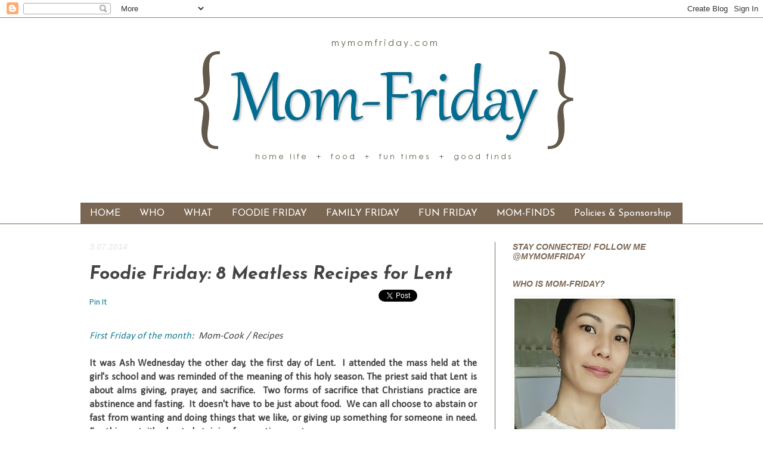

--- FILE ---
content_type: text/html; charset=UTF-8
request_url: https://www.mymomfriday.com/2014/03/foodie-friday-8-meatless-recipes-for.html
body_size: 23249
content:
<!DOCTYPE html>
<html class='v2' dir='ltr' xmlns='http://www.w3.org/1999/xhtml' xmlns:b='http://www.google.com/2005/gml/b' xmlns:data='http://www.google.com/2005/gml/data' xmlns:expr='http://www.google.com/2005/gml/expr'>
<head>
<link href='https://www.blogger.com/static/v1/widgets/335934321-css_bundle_v2.css' rel='stylesheet' type='text/css'/>
<meta content='IE=9; IE=8; IE=7; IE=EDGE; chrome=1' http-equiv='X-UA-Compatible'/>
<meta content='width=1100' name='viewport'/>
<meta content='text/html; charset=UTF-8' http-equiv='Content-Type'/>
<meta content='blogger' name='generator'/>
<link href='https://www.mymomfriday.com/favicon.ico' rel='icon' type='image/x-icon'/>
<link href='https://www.mymomfriday.com/2014/03/foodie-friday-8-meatless-recipes-for.html' rel='canonical'/>
<link rel="alternate" type="application/atom+xml" title="My Mom-Friday - Atom" href="https://www.mymomfriday.com/feeds/posts/default" />
<link rel="alternate" type="application/rss+xml" title="My Mom-Friday - RSS" href="https://www.mymomfriday.com/feeds/posts/default?alt=rss" />
<link rel="service.post" type="application/atom+xml" title="My Mom-Friday - Atom" href="https://www.blogger.com/feeds/7829788698407523004/posts/default" />

<link rel="alternate" type="application/atom+xml" title="My Mom-Friday - Atom" href="https://www.mymomfriday.com/feeds/1187165283869610042/comments/default" />
<!--Can't find substitution for tag [blog.ieCssRetrofitLinks]-->
<link href='https://blogger.googleusercontent.com/img/b/R29vZ2xl/AVvXsEgRpsF8NQXCorsHd6e_eXUkuINASBjM9jLpQxEk9mxrCmwQyATjgKj_A8P7NYDR0kOjcUDwXuaIv_Zah2PZsdU0YrhkjKPwF0ASi57PMUJbLAlZNJcgFhTC121mFA2M41_a4__DV3YXAfu9/s640/IMG_2039-WM.jpg' rel='image_src'/>
<meta content='https://www.mymomfriday.com/2014/03/foodie-friday-8-meatless-recipes-for.html' property='og:url'/>
<meta content='Foodie Friday: 8 Meatless Recipes for Lent' property='og:title'/>
<meta content='A home and lifestyle blog that celebrates the many facets of being a mom, with features on good finds, food, fashion, and family life.' property='og:description'/>
<meta content='https://blogger.googleusercontent.com/img/b/R29vZ2xl/AVvXsEgRpsF8NQXCorsHd6e_eXUkuINASBjM9jLpQxEk9mxrCmwQyATjgKj_A8P7NYDR0kOjcUDwXuaIv_Zah2PZsdU0YrhkjKPwF0ASi57PMUJbLAlZNJcgFhTC121mFA2M41_a4__DV3YXAfu9/w1200-h630-p-k-no-nu/IMG_2039-WM.jpg' property='og:image'/>
<title>
My Mom-Friday: Foodie Friday: 8 Meatless Recipes for Lent
</title>
<style type='text/css'>@font-face{font-family:'Calibri';font-style:normal;font-weight:400;font-display:swap;src:url(//fonts.gstatic.com/l/font?kit=J7afnpV-BGlaFfdAhLEY67FIEjg&skey=a1029226f80653a8&v=v15)format('woff2');unicode-range:U+0000-00FF,U+0131,U+0152-0153,U+02BB-02BC,U+02C6,U+02DA,U+02DC,U+0304,U+0308,U+0329,U+2000-206F,U+20AC,U+2122,U+2191,U+2193,U+2212,U+2215,U+FEFF,U+FFFD;}@font-face{font-family:'Josefin Sans';font-style:italic;font-weight:700;font-display:swap;src:url(//fonts.gstatic.com/s/josefinsans/v34/Qw3JZQNVED7rKGKxtqIqX5EUCGZ2dIn0FyA96fCTU4VRIizoc1jcEIK2Zv4.woff2)format('woff2');unicode-range:U+0102-0103,U+0110-0111,U+0128-0129,U+0168-0169,U+01A0-01A1,U+01AF-01B0,U+0300-0301,U+0303-0304,U+0308-0309,U+0323,U+0329,U+1EA0-1EF9,U+20AB;}@font-face{font-family:'Josefin Sans';font-style:italic;font-weight:700;font-display:swap;src:url(//fonts.gstatic.com/s/josefinsans/v34/Qw3JZQNVED7rKGKxtqIqX5EUCGZ2dIn0FyA96fCTU4VRIyzoc1jcEIK2Zv4.woff2)format('woff2');unicode-range:U+0100-02BA,U+02BD-02C5,U+02C7-02CC,U+02CE-02D7,U+02DD-02FF,U+0304,U+0308,U+0329,U+1D00-1DBF,U+1E00-1E9F,U+1EF2-1EFF,U+2020,U+20A0-20AB,U+20AD-20C0,U+2113,U+2C60-2C7F,U+A720-A7FF;}@font-face{font-family:'Josefin Sans';font-style:italic;font-weight:700;font-display:swap;src:url(//fonts.gstatic.com/s/josefinsans/v34/Qw3JZQNVED7rKGKxtqIqX5EUCGZ2dIn0FyA96fCTU4VRLSzoc1jcEIK2.woff2)format('woff2');unicode-range:U+0000-00FF,U+0131,U+0152-0153,U+02BB-02BC,U+02C6,U+02DA,U+02DC,U+0304,U+0308,U+0329,U+2000-206F,U+20AC,U+2122,U+2191,U+2193,U+2212,U+2215,U+FEFF,U+FFFD;}@font-face{font-family:'Josefin Sans';font-style:normal;font-weight:400;font-display:swap;src:url(//fonts.gstatic.com/s/josefinsans/v34/Qw3PZQNVED7rKGKxtqIqX5E-AVSJrOCfjY46_DjQbMlhLybpUVzEEaq2.woff2)format('woff2');unicode-range:U+0102-0103,U+0110-0111,U+0128-0129,U+0168-0169,U+01A0-01A1,U+01AF-01B0,U+0300-0301,U+0303-0304,U+0308-0309,U+0323,U+0329,U+1EA0-1EF9,U+20AB;}@font-face{font-family:'Josefin Sans';font-style:normal;font-weight:400;font-display:swap;src:url(//fonts.gstatic.com/s/josefinsans/v34/Qw3PZQNVED7rKGKxtqIqX5E-AVSJrOCfjY46_DjQbMhhLybpUVzEEaq2.woff2)format('woff2');unicode-range:U+0100-02BA,U+02BD-02C5,U+02C7-02CC,U+02CE-02D7,U+02DD-02FF,U+0304,U+0308,U+0329,U+1D00-1DBF,U+1E00-1E9F,U+1EF2-1EFF,U+2020,U+20A0-20AB,U+20AD-20C0,U+2113,U+2C60-2C7F,U+A720-A7FF;}@font-face{font-family:'Josefin Sans';font-style:normal;font-weight:400;font-display:swap;src:url(//fonts.gstatic.com/s/josefinsans/v34/Qw3PZQNVED7rKGKxtqIqX5E-AVSJrOCfjY46_DjQbMZhLybpUVzEEQ.woff2)format('woff2');unicode-range:U+0000-00FF,U+0131,U+0152-0153,U+02BB-02BC,U+02C6,U+02DA,U+02DC,U+0304,U+0308,U+0329,U+2000-206F,U+20AC,U+2122,U+2191,U+2193,U+2212,U+2215,U+FEFF,U+FFFD;}</style>
<style id='page-skin-1' type='text/css'><!--
/*
-----------------------------------------------
Blogger Template Style
Name:     Simple
Designer: Josh Peterson
URL:      www.noaesthetic.com
----------------------------------------------- */
/* Variable definitions
====================
<Variable name="keycolor" description="Main Color" type="color" default="#66bbdd"/>
<Group description="Page Text" selector="body">
<Variable name="body.font" description="Font" type="font"
default="normal normal 12px Arial, Tahoma, Helvetica, FreeSans, sans-serif"/>
<Variable name="body.text.color" description="Text Color" type="color" default="#222222"/>
</Group>
<Group description="Backgrounds" selector=".body-fauxcolumns-outer">
<Variable name="body.background.color" description="Outer Background" type="color" default="#66bbdd"/>
<Variable name="content.background.color" description="Main Background" type="color" default="#ffffff"/>
<Variable name="header.background.color" description="Header Background" type="color" default="transparent"/>
</Group>
<Group description="Links" selector=".main-outer">
<Variable name="link.color" description="Link Color" type="color" default="#2288bb"/>
<Variable name="link.visited.color" description="Visited Color" type="color" default="#888888"/>
<Variable name="link.hover.color" description="Hover Color" type="color" default="#33aaff"/>
</Group>
<Group description="Blog Title" selector=".header h1">
<Variable name="header.font" description="Font" type="font"
default="normal normal 60px Arial, Tahoma, Helvetica, FreeSans, sans-serif"/>
<Variable name="header.text.color" description="Title Color" type="color" default="#3399bb" />
</Group>
<Group description="Blog Description" selector=".header .description">
<Variable name="description.text.color" description="Description Color" type="color"
default="#777777" />
</Group>
<Group description="Tabs Text" selector=".tabs-inner .widget li a">
<Variable name="tabs.font" description="Font" type="font"
default="normal normal 14px Arial, Tahoma, Helvetica, FreeSans, sans-serif"/>
<Variable name="tabs.text.color" description="Text Color" type="color" default="#999999"/>
<Variable name="tabs.selected.text.color" description="Selected Color" type="color" default="#000000"/>
</Group>
<Group description="Tabs Background" selector=".tabs-outer .PageList">
<Variable name="tabs.background.color" description="Background Color" type="color" default="#f5f5f5"/>
<Variable name="tabs.selected.background.color" description="Selected Color" type="color" default="#eeeeee"/>
</Group>
<Group description="Post Title" selector="h3.post-title, .comments h4">
<Variable name="post.title.font" description="Font" type="font"
default="normal normal 22px Arial, Tahoma, Helvetica, FreeSans, sans-serif"/>
</Group>
<Group description="Date Header" selector=".date-header">
<Variable name="date.header.color" description="Text Color" type="color"
default="#444444"/>
<Variable name="date.header.background.color" description="Background Color" type="color"
default="transparent"/>
</Group>
<Group description="Post Footer" selector=".post-footer">
<Variable name="post.footer.text.color" description="Text Color" type="color" default="#666666"/>
<Variable name="post.footer.background.color" description="Background Color" type="color"
default="#f9f9f9"/>
<Variable name="post.footer.border.color" description="Shadow Color" type="color" default="#eeeeee"/>
</Group>
<Group description="Gadgets" selector="h2">
<Variable name="widget.title.font" description="Title Font" type="font"
default="normal bold 11px Arial, Tahoma, Helvetica, FreeSans, sans-serif"/>
<Variable name="widget.title.text.color" description="Title Color" type="color" default="#000000"/>
<Variable name="widget.alternate.text.color" description="Alternate Color" type="color" default="#999999"/>
</Group>
<Group description="Images" selector=".main-inner">
<Variable name="image.background.color" description="Background Color" type="color" default="#ffffff"/>
<Variable name="image.border.color" description="Border Color" type="color" default="#eeeeee"/>
<Variable name="image.text.color" description="Caption Text Color" type="color" default="#444444"/>
</Group>
<Group description="Accents" selector=".content-inner">
<Variable name="body.rule.color" description="Separator Line Color" type="color" default="#eeeeee"/>
<Variable name="tabs.border.color" description="Tabs Border Color" type="color" default="#796653"/>
</Group>
<Variable name="body.background" description="Body Background" type="background"
color="#ffffff" default="$(color) none repeat scroll top left"/>
<Variable name="body.background.override" description="Body Background Override" type="string" default=""/>
<Variable name="body.background.gradient.cap" description="Body Gradient Cap" type="url"
default="url(http://www.blogblog.com/1kt/simple/gradients_light.png)"/>
<Variable name="body.background.gradient.tile" description="Body Gradient Tile" type="url"
default="url(http://www.blogblog.com/1kt/simple/body_gradient_tile_light.png)"/>
<Variable name="content.background.color.selector" description="Content Background Color Selector" type="string" default=".content-inner"/>
<Variable name="content.padding" description="Content Padding" type="length" default="10px"/>
<Variable name="content.padding.horizontal" description="Content Horizontal Padding" type="length" default="0"/>
<Variable name="content.shadow.spread" description="Content Shadow Spread" type="length" default="40px"/>
<Variable name="content.shadow.spread.webkit" description="Content Shadow Spread (WebKit)" type="length" default="5px"/>
<Variable name="content.shadow.spread.ie" description="Content Shadow Spread (IE)" type="length" default="10px"/>
<Variable name="main.border.width" description="Main Border Width" type="length" default="0"/>
<Variable name="header.background.gradient" description="Header Gradient" type="url" default="none"/>
<Variable name="header.shadow.offset.left" description="Header Shadow Offset Left" type="length" default="-1px"/>
<Variable name="header.shadow.offset.top" description="Header Shadow Offset Top" type="length" default="-1px"/>
<Variable name="header.shadow.spread" description="Header Shadow Spread" type="length" default="1px"/>
<Variable name="header.padding" description="Header Padding" type="length" default="30px"/>
<Variable name="header.border.size" description="Header Border Size" type="length" default="1px"/>
<Variable name="header.bottom.border.size" description="Header Bottom Border Size" type="length" default="0"/>
<Variable name="header.border.horizontalsize" description="Header Horizontal Border Size" type="length" default="0"/>
<Variable name="description.text.size" description="Description Text Size" type="string" default="140%"/>
<Variable name="tabs.margin.top" description="Tabs Margin Top" type="length" default="0" />
<Variable name="tabs.margin.side" description="Tabs Side Margin" type="length" default="30px" />
<Variable name="tabs.background.gradient" description="Tabs Background Gradient" type="url"
default="url(http://www.blogblog.com/1kt/simple/gradients_light.png)"/>
<Variable name="tabs.border.width" description="Tabs Border Width" type="length" default="1px"/>
<Variable name="tabs.bevel.border.width" description="Tabs Bevel Border Width" type="length" default="1px"/>
<Variable name="date.header.padding" description="Date Header Padding" type="string" default="inherit"/>
<Variable name="date.header.letterspacing" description="Date Header Letter Spacing" type="string" default="inherit"/>
<Variable name="date.header.margin" description="Date Header Margin" type="string" default="inherit"/>
<Variable name="post.margin.bottom" description="Post Bottom Margin" type="length" default="25px"/>
<Variable name="image.border.small.size" description="Image Border Small Size" type="length" default="2px"/>
<Variable name="image.border.large.size" description="Image Border Large Size" type="length" default="5px"/>
<Variable name="page.width.selector" description="Page Width Selector" type="string" default=".region-inner"/>
<Variable name="page.width" description="Page Width" type="string" default="auto"/>
<Variable name="main.section.margin" description="Main Section Margin" type="length" default="15px"/>
<Variable name="main.padding" description="Main Padding" type="length" default="15px"/>
<Variable name="main.padding.top" description="Main Padding Top" type="length" default="30px"/>
<Variable name="main.padding.bottom" description="Main Padding Bottom" type="length" default="30px"/>
<Variable name="paging.background"
color="transparent"
description="Background of blog paging area" type="background"
default="transparent none no-repeat scroll top center"/>
<Variable name="footer.bevel" description="Bevel border length of footer" type="length" default="0"/>
<Variable name="mobile.background.overlay" description="Mobile Background Overlay" type="string"
default="transparent none repeat scroll top left"/>
<Variable name="mobile.background.size" description="Mobile Background Size" type="string" default="auto"/>
<Variable name="mobile.button.color" description="Mobile Button Color" type="color" default="#ffffff" />
<Variable name="startSide" description="Side where text starts in blog language" type="automatic" default="left"/>
<Variable name="endSide" description="Side where text ends in blog language" type="automatic" default="right"/>
*/
/* Content
----------------------------------------------- */
body {
font: normal normal 15px Calibri;
color: #444444;
background: #ffffff none no-repeat scroll center center;
padding: 0 0 0 0;
background-attachment: scroll;
}
html body .content-outer {
min-width: 0;
max-width: 100%;
width: 100%;
}
a:link {
text-decoration:none;
color: #177e92;
}
a:visited {
text-decoration:none;
color: #135b74;
}
a:hover {
text-decoration:underline;
color: #922a16;
}
.body-fauxcolumn-outer .fauxcolumn-inner {
background: transparent none repeat scroll top left;
_background-image: none;
}
.body-fauxcolumn-outer .cap-top {
position: absolute;
z-index: 1;
height: 400px;
width: 100%;
background: #ffffff none no-repeat scroll center center;
background-attachment: scroll;
}
.body-fauxcolumn-outer .cap-top .cap-left {
width: 100%;
background: transparent none repeat-x scroll top left;
_background-image: none;
}
.content-outer {
-moz-box-shadow: 0 0 0 rgba(0, 0, 0, .15);
-webkit-box-shadow: 0 0 0 rgba(0, 0, 0, .15);
-goog-ms-box-shadow: 0 0 0 #333333;
box-shadow: 0 0 0 rgba(0, 0, 0, .15);
margin-bottom: 1px;
}
.content-inner {
padding: 0 0;
}
.main-outer, .footer-outer {
background-color: transparent;
}
/* Header
----------------------------------------------- */
.header-outer {
background: transparent none repeat-x scroll 0 -400px;
_background-image: none;
}
.Header h1 {
font: normal normal 8px Arial, Tahoma, Helvetica, FreeSans, sans-serif;
color: transparent;
text-shadow: 0 0 0 rgba(0, 0, 0, .2);
}
.Header h1 a {
color: transparent;
}
.Header .description {
font-size: 200%;
color: rgba(0, 0, 0, 0);
}
.header-inner .Header .titlewrapper {
padding: 22px 30px;
}
.header-inner .Header .descriptionwrapper {
padding: 0 30px;
}
/* Tabs
----------------------------------------------- */
.tabs-inner .section:first-child {
border-top: 0 solid rgba(0, 0, 0, 0);
}
.tabs-inner .section:first-child ul {
margin-top: -0;
border-top: 0 solid rgba(0, 0, 0, 0);
border-left: 0 solid rgba(0, 0, 0, 0);
border-right: 0 solid rgba(0, 0, 0, 0);
}
.tabs-inner .widget ul {
background: #796653 none repeat-x scroll 0 -800px;
_background-image: none;
border-bottom: 0 solid rgba(0, 0, 0, 0);
margin-top: 0;
margin-left: -0;
margin-right: -0;
}
.tabs-inner .widget li a {
display: inline-block;
padding: .6em 1em;
font: normal normal 16px Josefin Sans;
color: #ffffff;
border-left: 0 solid transparent;
border-right: 0 solid rgba(0, 0, 0, 0);
}
.tabs-inner .widget li:first-child a {
border-left: none;
}
.tabs-inner .widget li.selected a, .tabs-inner .widget li a:hover {
color: #cfe2f3;
background-color: #796653;
text-decoration: none;
}
/* Columns
----------------------------------------------- */
.main-outer {
border-top: 1px solid #796653;
}
.fauxcolumn-left-outer .fauxcolumn-inner {
border-right: 1px solid #796653;
}
.fauxcolumn-right-outer .fauxcolumn-inner {
border-left: 1px solid #796653;
}
/* Headings
----------------------------------------------- */
h2 {
margin: 0 0 1em 0;
font: italic bold 14px 'Trebuchet MS', Trebuchet, sans-serif;
color: #796653;
text-transform: uppercase;
}
/* Widgets
----------------------------------------------- */
.widget .zippy {
color: #75686e;
text-shadow: 2px 2px 1px rgba(0, 0, 0, .1);
}
.widget .popular-posts ul {
list-style: none;
}
/* Posts
----------------------------------------------- */
.date-header span {
background-color: rgba(0, 0, 0, 0);
color: #eeeeee;
padding: inherit;
letter-spacing: inherit;
margin: inherit;
}
.main-inner {
padding-top: 30px;
padding-bottom: 30px;
}
.main-inner .column-center-inner {
padding: 0 15px;
}
.main-inner .column-center-inner .section {
margin: 0 15px;
}
.post {
margin: 0 0 25px 0;
}
h3.post-title, .comments h4 {
font: italic bold 30px Josefin Sans;
margin: .75em 0 0;
}
.post-body {
font-size: 110%;
line-height: 1.4;
position: relative;
}
.post-body img, .post-body .tr-caption-container, .Profile img, .Image img,
.BlogList .item-thumbnail img {
padding: 2px;
background: #ffffff;
border: 1px solid rgba(0, 0, 0, 0);
-moz-box-shadow: 1px 1px 5px rgba(0, 0, 0, .1);
-webkit-box-shadow: 1px 1px 5px rgba(0, 0, 0, .1);
box-shadow: 1px 1px 5px rgba(0, 0, 0, .1);
}
.post-body img, .post-body .tr-caption-container {
padding: 5px;
}
.post-body .tr-caption-container {
color: #222222;
}
.post-body .tr-caption-container img {
padding: 0;
background: transparent;
border: none;
-moz-box-shadow: 0 0 0 rgba(0, 0, 0, .1);
-webkit-box-shadow: 0 0 0 rgba(0, 0, 0, .1);
box-shadow: 0 0 0 rgba(0, 0, 0, .1);
}
.post-header {
margin: 0 0 1.5em;
line-height: 1.6;
font-size: 90%;
}
.post-footer {
margin: 20px -2px 0;
padding: 5px 10px;
color: #796653;
background-color: rgba(0, 0, 0, 0);
border-bottom: 1px solid rgba(0, 0, 0, 0);
line-height: 1.6;
font-size: 90%;
}
#comments .comment-author {
padding-top: 1.5em;
border-top: 1px solid #796653;
background-position: 0 1.5em;
}
#comments .comment-author:first-child {
padding-top: 0;
border-top: none;
}
.avatar-image-container {
margin: .2em 0 0;
}
#comments .avatar-image-container img {
border: 1px solid rgba(0, 0, 0, 0);
}
/* Comments
----------------------------------------------- */
.comments .comments-content .icon.blog-author {
background-repeat: no-repeat;
background-image: url([data-uri]);
}
.comments .comments-content .loadmore a {
border-top: 1px solid #75686e;
border-bottom: 1px solid #75686e;
}
.comments .comment-thread.inline-thread {
background-color: rgba(0, 0, 0, 0);
}
.comments .continue {
border-top: 2px solid #75686e;
}
/* Accents
---------------------------------------------- */
.section-columns td.columns-cell {
border-left: 1px solid #796653;
}
.blog-pager {
background: transparent none no-repeat scroll top center;
}
.blog-pager-older-link, .home-link,
.blog-pager-newer-link {
background-color: transparent;
padding: 5px;
}
.footer-outer {
border-top: 0 dashed #bbbbbb;
}
/* Mobile
----------------------------------------------- */
body.mobile  {
background-size: auto;
}
.mobile .body-fauxcolumn-outer {
background: transparent none repeat scroll top left;
}
.mobile .body-fauxcolumn-outer .cap-top {
background-size: 100% auto;
}
.mobile .content-outer {
-webkit-box-shadow: 0 0 3px rgba(0, 0, 0, .15);
box-shadow: 0 0 3px rgba(0, 0, 0, .15);
padding: 0 0;
}
body.mobile .AdSense {
margin: 0 -0;
}
.mobile .tabs-inner .widget ul {
margin-left: 0;
margin-right: 0;
}
.mobile .post {
margin: 0;
}
.mobile .main-inner .column-center-inner .section {
margin: 0;
}
.mobile .date-header span {
padding: 0.1em 10px;
margin: 0 -10px;
}
.mobile h3.post-title {
margin: 0;
}
.mobile .blog-pager {
background: transparent none no-repeat scroll top center;
}
.mobile .footer-outer {
border-top: none;
}
.mobile .main-inner, .mobile .footer-inner {
background-color: transparent;
}
.mobile-index-contents {
color: #444444;
}
.mobile-link-button {
background-color: #177e92;
}
.mobile-link-button a:link, .mobile-link-button a:visited {
color: #ffffff;
}
.mobile .tabs-inner .section:first-child {
border-top: none;
}
.mobile .tabs-inner .PageList .widget-content {
background-color: #796653;
color: #cfe2f3;
border-top: 0 solid rgba(0, 0, 0, 0);
border-bottom: 0 solid rgba(0, 0, 0, 0);
}
.mobile .tabs-inner .PageList .widget-content .pagelist-arrow {
border-left: 1px solid rgba(0, 0, 0, 0);
}

--></style>
<style id='template-skin-1' type='text/css'><!--
body {
min-width: 1040px;
}
.content-outer, .content-fauxcolumn-outer, .region-inner {
min-width: 1040px;
max-width: 1040px;
_width: 1040px;
}
.main-inner .columns {
padding-left: 0;
padding-right: 330px;
}
.main-inner .fauxcolumn-center-outer {
left: 0;
right: 330px;
/* IE6 does not respect left and right together */
_width: expression(this.parentNode.offsetWidth -
parseInt("0") -
parseInt("330px") + 'px');
}
.main-inner .fauxcolumn-left-outer {
width: 0;
}
.main-inner .fauxcolumn-right-outer {
width: 330px;
}
.main-inner .column-left-outer {
width: 0;
right: 100%;
margin-left: -0;
}
.main-inner .column-right-outer {
width: 330px;
margin-right: -330px;
}
#layout {
min-width: 0;
}
#layout .content-outer {
min-width: 0;
width: 800px;
}
#layout .region-inner {
min-width: 0;
width: auto;
}
--></style>
<script type='text/javascript'>
      var thumbnail_mode = "no-float" ;
      summary_noimg = 430;
      summary_img = 430;
      img_thumb_height = 160;
      img_thumb_width = 220;
    </script>
<script type='text/javascript'>
      //<![CDATA[
      function removeHtmlTag(strx,chop){
        if(strx.indexOf("<")!=-1)
        {
          var s = strx.split("<");
          for(var i=0;i<s.length;i++){
            if(s[i].indexOf(">")!=-1){
              s[i] = s[i].substring(s[i].indexOf(">")+1,s[i].length);
            }
          }
          strx = s.join("");
        }
        chop = (chop < strx.length-1) ? chop : strx.length-2;
        while(strx.charAt(chop-1)!=' ' && strx.indexOf(' ',chop)!=-1) chop++;
        strx = strx.substring(0,chop-1);
        return strx+'...';
      }
      function createSummaryAndThumb(pID){
        var div = document.getElementById(pID);
        var imgtag = "";
        var img = div.getElementsByTagName("img");
        var summ = summary_noimg;
        if(img.length>=1) {
          imgtag = '<span style="float:left; padding:0px 10px 5px 0px;"><img src="'+img[0].src+'" width="'+img_thumb_width+'px" height="'+img_thumb_height+'px"/></span>';
          summ = summary_img;
        }
        var summary = imgtag + '<div>' + removeHtmlTag(div.innerHTML,summ) + '</div>';
        div.innerHTML = summary;
      }
      //]]>
    </script>
<script type='text/javascript'>
      var _gaq = _gaq || [];
      _gaq.push(['_setAccount', 'UA-20358413-1']);
                 _gaq.push(['_trackPageview']);
                 (function() {
                 var ga = document.createElement('script'); ga.type = 'text/javascript'; ga.async = true;
                 ga.src = ('https:' == document.location.protocol ? 'https://ssl' : 'http://www') + '.google-analytics.com/ga.js';
                 var s = document.getElementsByTagName('script')[0]; s.parentNode.insertBefore(ga, s);
                 })();
    </script>
<!-- QY7IOw8MCQDQE8BXnOAQHBjn4nU -->
<script async='async' src='//pagead2.googlesyndication.com/pagead/js/adsbygoogle.js'></script>
<script>
  (adsbygoogle = window.adsbygoogle || []).push({
    google_ad_client: "ca-pub-5512364702577890",
    enable_page_level_ads: true
  });
</script>
<script async='async' src='//pagead2.googlesyndication.com/pagead/js/adsbygoogle.js'></script>
<script>
  (adsbygoogle = window.adsbygoogle || []).push({
    google_ad_client: "ca-pub-5512364702577890",
    enable_page_level_ads: true
  });
</script>
<link href='https://www.blogger.com/dyn-css/authorization.css?targetBlogID=7829788698407523004&amp;zx=10aae0e6-a02d-49b2-b1ce-b74e3263c362' media='none' onload='if(media!=&#39;all&#39;)media=&#39;all&#39;' rel='stylesheet'/><noscript><link href='https://www.blogger.com/dyn-css/authorization.css?targetBlogID=7829788698407523004&amp;zx=10aae0e6-a02d-49b2-b1ce-b74e3263c362' rel='stylesheet'/></noscript>
<meta name='google-adsense-platform-account' content='ca-host-pub-1556223355139109'/>
<meta name='google-adsense-platform-domain' content='blogspot.com'/>

<!-- data-ad-client=ca-pub-5512364702577890 -->

</head>
<!-- Go to www.addthis.com/dashboard to customize your tools -->
<script src='//s7.addthis.com/js/300/addthis_widget.js#pubid=momfriday' type='text/javascript'></script>
<body class='loading'>
<div class='navbar section' id='navbar'><div class='widget Navbar' data-version='1' id='Navbar1'><script type="text/javascript">
    function setAttributeOnload(object, attribute, val) {
      if(window.addEventListener) {
        window.addEventListener('load',
          function(){ object[attribute] = val; }, false);
      } else {
        window.attachEvent('onload', function(){ object[attribute] = val; });
      }
    }
  </script>
<div id="navbar-iframe-container"></div>
<script type="text/javascript" src="https://apis.google.com/js/platform.js"></script>
<script type="text/javascript">
      gapi.load("gapi.iframes:gapi.iframes.style.bubble", function() {
        if (gapi.iframes && gapi.iframes.getContext) {
          gapi.iframes.getContext().openChild({
              url: 'https://www.blogger.com/navbar/7829788698407523004?po\x3d1187165283869610042\x26origin\x3dhttps://www.mymomfriday.com',
              where: document.getElementById("navbar-iframe-container"),
              id: "navbar-iframe"
          });
        }
      });
    </script><script type="text/javascript">
(function() {
var script = document.createElement('script');
script.type = 'text/javascript';
script.src = '//pagead2.googlesyndication.com/pagead/js/google_top_exp.js';
var head = document.getElementsByTagName('head')[0];
if (head) {
head.appendChild(script);
}})();
</script>
</div></div>
<div class='body-fauxcolumns'>
<div class='fauxcolumn-outer body-fauxcolumn-outer'>
<div class='cap-top'>
<div class='cap-left'></div>
<div class='cap-right'></div>
</div>
<div class='fauxborder-left'>
<div class='fauxborder-right'></div>
<div class='fauxcolumn-inner'>
</div>
</div>
<div class='cap-bottom'>
<div class='cap-left'></div>
<div class='cap-right'></div>
</div>
</div>
</div>
<div class='content'>
<div class='content-fauxcolumns'>
<div class='fauxcolumn-outer content-fauxcolumn-outer'>
<div class='cap-top'>
<div class='cap-left'></div>
<div class='cap-right'></div>
</div>
<div class='fauxborder-left'>
<div class='fauxborder-right'></div>
<div class='fauxcolumn-inner'>
</div>
</div>
<div class='cap-bottom'>
<div class='cap-left'></div>
<div class='cap-right'></div>
</div>
</div>
</div>
<div class='content-outer'>
<div class='content-cap-top cap-top'>
<div class='cap-left'></div>
<div class='cap-right'></div>
</div>
<div class='fauxborder-left content-fauxborder-left'>
<div class='fauxborder-right content-fauxborder-right'></div>
<div class='content-inner'>
<header>
<!-- nuffnang -->
<script type='text/javascript'>
                nuffnang_bid = "a8af6ca31562e5e7a192e48d8da78787";
                document.write( "<div id='nuffnang_lb'></div>" );
                (function() {	
                  var nn = document.createElement('script'); nn.type = 'text/javascript';    
                  nn.src = 'http://synad2.nuffnang.com.ph/lb.js';    
                  var s = document.getElementsByTagName('script')[0]; s.parentNode.insertBefore(nn, s.nextSibling);
                })();
              </script>
<!-- nuffnang-->
<script type='text/javascript'>
                <!--//<![CDATA[
                  var m3_u = (location.protocol=='https:'?'https://d1.openx.org/ajs.php':'http://d1.openx.org/ajs.php');
var m3_r = Math.floor(Math.random()*99999999999);
                if (!document.MAX_used) document.MAX_used = ',';
                document.write ("<scr"+"ipt type='text/javascript' src='"+m3_u);
                document.write ("?zoneid=217206&amp;target=_blank");
                document.write ('&amp;cb=' + m3_r);
                if (document.MAX_used != ',') document.write ("&amp;exclude=" + document.MAX_used);
                document.write (document.charset ? '&amp;charset='+document.charset : (document.characterSet ? '&amp;charset='+document.characterSet : ''));
                document.write ("&amp;loc=" + escape(window.location));
                if (document.referrer) document.write ("&amp;referer=" + escape(document.referrer));
                if (document.context) document.write ("&context=" + escape(document.context));
                if (document.mmm_fo) document.write ("&amp;mmm_fo=1");
                document.write ("'><\/scr"+"ipt>");
                //]]>--></script>
<noscript>
<a href='http://d1.openx.org/ck.php?n=ab57231a&cb=INSERT_RANDOM_NUMBER_HERE' target='_blank'>
<img alt="" border="0" src="https://lh3.googleusercontent.com/blogger_img_proxy/AEn0k_u2bWBKPKy02pNWlJ7tplv8CG8dEIIPp50Vt5D1f2Bx9NAh0PKfqxmwiWkXClrhl2cJucrK0WOx3o_me1X1aBaJWPQvIb4n9ryEQSr47rI6YgEc0s-wfYrbQQh7W-R15glO0W73BnQHyqXG5AeMg9irGBcNDg=s0-d">
</a>
</noscript>
<div class='header-outer'>
<div class='header-cap-top cap-top'>
<div class='cap-left'></div>
<div class='cap-right'></div>
</div>
<div class='fauxborder-left header-fauxborder-left'>
<div class='fauxborder-right header-fauxborder-right'></div>
<div class='region-inner header-inner'>
<div class='header section' id='header'><div class='widget Header' data-version='1' id='Header1'>
<div id='header-inner'>
<a href='https://www.mymomfriday.com/' style='display: block'>
<img alt='My Mom-Friday' height='280px; ' id='Header1_headerimg' src='https://blogger.googleusercontent.com/img/b/R29vZ2xl/AVvXsEiCLzuRU0RIm_Mr_dDP8lfjtqZufWMrMiQhxpJwiaqYQ0d3BcWH5cqUL0H2M8n5OPr_ZJXr4h3kW84vmo8YQ9K3HjWtbLu8sHkDlYND4BIyfWCgZDJ3-NVijXUuQmm4jpN0oYzOxyG9sWBS/s1600-r/2016+blog+header+Gabriola+800px.jpg' style='display: block' width='870px; '/>
</a>
</div>
</div></div>
</div>
</div>
<div class='header-cap-bottom cap-bottom'>
<div class='cap-left'></div>
<div class='cap-right'></div>
</div>
</div>
</header>
<div class='tabs-outer'>
<div class='tabs-cap-top cap-top'>
<div class='cap-left'></div>
<div class='cap-right'></div>
</div>
<div class='fauxborder-left tabs-fauxborder-left'>
<div class='fauxborder-right tabs-fauxborder-right'></div>
<div class='region-inner tabs-inner'>
<div class='tabs no-items section' id='crosscol'></div>
<div class='tabs section' id='crosscol-overflow'><div class='widget PageList' data-version='1' id='PageList1'>
<div class='widget-content'>
<ul>
<li>
<a href='https://www.mymomfriday.com/'>
HOME
</a>
</li>
<li>
<a href='https://www.mymomfriday.com/p/who.html'>
WHO
</a>
</li>
<li>
<a href='https://www.mymomfriday.com/p/what.html'>
WHAT
</a>
</li>
<li>
<a href='http://www.mymomfriday.com/search/label/Foodie%201st%20Friday'>
FOODIE FRIDAY
</a>
</li>
<li>
<a href='http://www.mymomfriday.com/search/label/Family%202nd%20Friday'>
FAMILY FRIDAY
</a>
</li>
<li>
<a href='http://www.mymomfriday.com/search/label/Fun%203rd%20Friday'>
FUN FRIDAY
</a>
</li>
<li>
<a href='http://www.mymomfriday.com/search/label/Mom-Finds%2FFaves'>
MOM-FINDS
</a>
</li>
<li>
<a href='https://www.mymomfriday.com/p/policiesdisclosureads.html'>
Policies &amp; Sponsorship
</a>
</li>
</ul>
<div class='clear'></div>
</div>
</div></div>
</div>
</div>
<div class='tabs-cap-bottom cap-bottom'>
<div class='cap-left'></div>
<div class='cap-right'></div>
</div>
</div>
<div class='main-outer'>
<div class='main-cap-top cap-top'>
<div class='cap-left'></div>
<div class='cap-right'></div>
</div>
<div class='fauxborder-left main-fauxborder-left'>
<div class='fauxborder-right main-fauxborder-right'></div>
<div class='region-inner main-inner'>
<div class='columns fauxcolumns'>
<div class='fauxcolumn-outer fauxcolumn-center-outer'>
<div class='cap-top'>
<div class='cap-left'></div>
<div class='cap-right'></div>
</div>
<div class='fauxborder-left'>
<div class='fauxborder-right'></div>
<div class='fauxcolumn-inner'>
</div>
</div>
<div class='cap-bottom'>
<div class='cap-left'></div>
<div class='cap-right'></div>
</div>
</div>
<div class='fauxcolumn-outer fauxcolumn-left-outer'>
<div class='cap-top'>
<div class='cap-left'></div>
<div class='cap-right'></div>
</div>
<div class='fauxborder-left'>
<div class='fauxborder-right'></div>
<div class='fauxcolumn-inner'>
</div>
</div>
<div class='cap-bottom'>
<div class='cap-left'></div>
<div class='cap-right'></div>
</div>
</div>
<div class='fauxcolumn-outer fauxcolumn-right-outer'>
<div class='cap-top'>
<div class='cap-left'></div>
<div class='cap-right'></div>
</div>
<div class='fauxborder-left'>
<div class='fauxborder-right'></div>
<div class='fauxcolumn-inner'>
</div>
</div>
<div class='cap-bottom'>
<div class='cap-left'></div>
<div class='cap-right'></div>
</div>
</div>
<!-- corrects IE6 width calculation -->
<div class='columns-inner'>
<div class='column-center-outer'>
<div class='column-center-inner'>
<div class='main section' id='main'><div class='widget Blog' data-version='1' id='Blog1'>
<div class='blog-posts hfeed'>
<!--Can't find substitution for tag [defaultAdStart]-->

                                        <div class="date-outer">
                                      
<h2 class='date-header'>
<span>
3.07.2014
</span>
</h2>

                                        <div class="date-posts">
                                      
<div class='post-outer'>
<div class='post hentry' itemscope='itemscope' itemtype='http://schema.org/BlogPosting'>
<a name='1187165283869610042'></a>
<h3 class='post-title entry-title' itemprop='name'>
Foodie Friday: 8 Meatless Recipes for Lent
</h3>
<script>
                                      !function(d,s,id){var js,fjs=d.getElementsByTagName(s)[0];if(!d.getElementById(id)){js=d.createElement(s);js.id=id;js.src="//platform.twitter.com/widgets.js";fjs.parentNode.insertBefore(js,fjs);}}(document,"script","twitter-wjs");</script>
<div class='horizontal-social-buttons' style='padding:10px 0 10px;'>
<div style='float:right;'>
<iframe allowTransparency='true' frameborder='0' scrolling='no' src='http://www.facebook.com/plugins/like.php?href=https://www.mymomfriday.com/2014/03/foodie-friday-8-meatless-recipes-for.html&layout=button_count&show_faces=false&width=100& action=like&font=arial&colorscheme=light' style='border:none; overflow:hidden; width:100px; height:20px;'></iframe>
</div>
<div style='float:right;'>
<a class='twitter-share-button' data-count='horizontal' data-lang='en' data-related='' data-text='Foodie Friday: 8 Meatless Recipes for Lent' data-url='https://www.mymomfriday.com/2014/03/foodie-friday-8-meatless-recipes-for.html' data-via='' href='https://twitter.com/share'>
                                        Tweet
                                      </a>
</div>
<div id='pin-wrapper' style='margin:5px 10px 5px 0; text-align: left;'>
<a class='pin-it-button' count-layout='horizontal' href='http://pinterest.com/pin/create/button/?url=https://www.mymomfriday.com/2014/03/foodie-friday-8-meatless-recipes-for.html'>
                                          Pin It
                                        </a>
<a href='javascript:void(run_pinmarklet())' style='margin-left:-93px; width:43px; height:20px; display:inline-block;'></a>
</div>
<script src="//assets.pinterest.com/js/pinit.js" type="text/javascript"></script>
<script type='text/javascript'>
                                        function run_pinmarklet() {
                                          var e=document.createElement('script');
                                                                       e.setAttribute('type','text/javascript');
                                                                       e.setAttribute('charset','UTF-8');
                                                                       e.setAttribute('src','http://assets.pinterest.com/js/pinmarklet.js?r=' + Math.random()*99999999);
                                                                       document.body.appendChild(e);
                                        }
                                      </script>
</div>
<div style='clear: both;'></div>
<div class='post-header'>
<div class='post-header-line-1'></div>
</div>
<div class='post-body entry-content' id='post-body-1187165283869610042' itemprop='articleBody'>
<div style="text-align: justify;">
<span style="font-family: inherit;"><i><a href="http://www.mymomfriday.com/p/what.html" target="_blank">First Friday of the month</a>: &nbsp;Mom-Cook / Recipes</i></span></div>
<div style="text-align: justify;">
<span style="font-family: inherit;"><i><br /></i></span></div>
<div style="text-align: justify;">
<span style="font-family: inherit;"><b>It was Ash Wednesday the other day, the first day of Lent. &nbsp;I attended the mass held at the girl's school and was reminded of the meaning of this holy season. The priest said that Lent is about alms giving, prayer, and sacrifice. &nbsp;Two forms of sacrifice that Christians practice are abstinence and fasting. &nbsp;It doesn't have to be just about food. &nbsp;We can all choose to abstain or fast from wanting and doing things that we like, or giving up something for someone in need. For this post, it's about abstaining from eating meat.</b></span><br />
<br /></div>
<table align="center" cellpadding="0" cellspacing="0" class="tr-caption-container" style="margin-left: auto; margin-right: auto; text-align: center;"><tbody>
<tr><td style="text-align: center;"><span style="margin-left: auto; margin-right: auto;"><a href="http://www.mymomfriday.com/2013/06/fusilli-in-tomato-sauce-with-mega.html" target="_blank"><img border="0" height="428" src="https://blogger.googleusercontent.com/img/b/R29vZ2xl/AVvXsEgRpsF8NQXCorsHd6e_eXUkuINASBjM9jLpQxEk9mxrCmwQyATjgKj_A8P7NYDR0kOjcUDwXuaIv_Zah2PZsdU0YrhkjKPwF0ASi57PMUJbLAlZNJcgFhTC121mFA2M41_a4__DV3YXAfu9/s640/IMG_2039-WM.jpg" width="640" /></a></span></td></tr>
<tr><td class="tr-caption" style="text-align: center;"><span style="font-size: small;"><span style="text-align: start;"><a href="http://www.mymomfriday.com/2013/06/fusilli-in-tomato-sauce-with-mega.html" target="_blank">Fusilli in Tomato Sauce with Sardines</a></span></span></td></tr>
</tbody></table>
<div class="separator" style="clear: both; text-align: center;">
<br /></div>
<div style="text-align: justify;">
Honestly, it's hard for me to give up meat, or a meal, more so to fast. But I'm willing and able to abstain for eating meat every Friday. &nbsp;If you can abstain for 40 days, why not?</div>
<div style="text-align: justify;">
<br /></div>
<div style="text-align: justify;">
I have here <b>8 recipes from the past year, prepared with no meat, just to give you some ideas on what to include in your menus this Lenten season</b>. Of course, you can cook these anytime of the year. Maybe some of you have already seen or read these food posts, or maybe tried them already. &nbsp;Thank you for that!</div>
<div style="text-align: justify;">
<br /></div>
<div style="text-align: justify;">
Just click on the photo or title to go to the recipe page.</div>
<div class="separator" style="clear: both; text-align: left;">
<br /></div>
<div class="separator" style="clear: both; text-align: left;">
<a href="http://www.mymomfriday.com/2013/09/foodie-friday-spaghetti-vongole-ala-mom.html" target="_blank">Spaghetti Vongole A'la Mom-Friday</a></div>
<div class="separator" style="clear: both; text-align: center;">
<a href="http://www.mymomfriday.com/2013/09/foodie-friday-spaghetti-vongole-ala-mom.html" target="_blank"><img border="0" height="400" src="https://blogger.googleusercontent.com/img/b/R29vZ2xl/AVvXsEjjLo_Z_hC2mlQLMLiHgA7qmIQDKkkCRckzY8byTX8koTG1SoPQFY90tUAoH52hNkBPkrb8Z-uNKxBElUDlVw16mVylF_4I0fRD56AvyoHK7oOtMdStcaIv0J0sfYMbgpdfrIbm56VsUfad/s400/pasta+vongole.jpg" width="400" /></a></div>
<div class="separator" style="clear: both; text-align: center;">
<br /></div>
<div class="separator" style="clear: both; text-align: left;">
<a href="http://www.mymomfriday.com/2013/08/mixed-vegetables-with-sayote-ginisang.html" target="_blank">Mixed Vegetables with Sayote</a></div>
<div class="separator" style="clear: both; text-align: center;">
<a href="http://www.mymomfriday.com/2013/08/mixed-vegetables-with-sayote-ginisang.html" target="_blank"><img border="0" height="400" src="https://blogger.googleusercontent.com/img/b/R29vZ2xl/AVvXsEhGas6cF2Fft3E6infeBMod63UKwtFONwOXAqUEXxGpCxlDQgz88C-4zRTsfR6LF8SM-vb_p5zkRC76if-GUruUxxu1j1KQNIt-xK6Or2z992MSa8p1T1OFe7Hm1BxW1Q3wvF8m4UXzjjrU/s640/sayote+mixed+veggies.jpg" width="400" /></a></div>
<div class="separator" style="clear: both; text-align: center;">
<br /></div>
<div class="separator" style="clear: both; text-align: left;">
<a href="http://www.mymomfriday.com/2012/10/foodie-friday-seafood-salads-in-asian.html" target="_blank">Seafood Salad in Asian Sesame Dressing</a></div>
<div class="separator" style="clear: both; text-align: center;">
<a href="http://www.mymomfriday.com/2012/10/foodie-friday-seafood-salads-in-asian.html" target="_blank"><img border="0" height="400" src="https://blogger.googleusercontent.com/img/b/R29vZ2xl/AVvXsEjTMvtn-5GFxgvwztjLyxrQZSy_78RmH-EmJGwQfdP29jZBpiXa-WtlI8bT0fl7NUNOGhlAQMH5Nr7BPq1v0fqXfhLS2oRqo6IwDSSP81HvKA6cM08w0AHdvfBBZmwnzvguETNS1bX3fiHR/s400/fish.jpg" width="400" /></a></div>
<div class="separator" style="clear: both; text-align: center;">
<br /></div>
<div class="separator" style="clear: both;">
<a href="http://www.mymomfriday.com/2013/11/foodie-friday-garlicky-french-beans.html" target="_blank">Garlicky French Beans</a></div>
<div class="separator" style="clear: both; text-align: center;">
<a href="http://www.mymomfriday.com/2013/11/foodie-friday-garlicky-french-beans.html" target="_blank"><img border="0" height="400" src="https://blogger.googleusercontent.com/img/b/R29vZ2xl/AVvXsEjc03CildYaatEUJ7pWOWNeYWyEceYSHYZhdGEOhA3a2bzOc5sJmyL3gh5e5HyQqtNz_6FO_o4uzZSVGE5AuvVH0jr5KNOaZoRr_hoUhtLViqA_JGD1STLqtr-xOeMHbuibLiICu0C1hbCE/s640/Screen+Shot+2013-07-05+at+12.23.19+AM.png" width="400" /></a></div>
<div style="text-align: justify;">
<br /></div>
<div style="text-align: justify;">
<span style="font-family: inherit;"><a href="http://www.mymomfriday.com/2013/12/foodie-friday-smoked-salmon-on-toast.html" target="_blank">Smoked Salmon on Toast</a></span></div>
<div class="separator" style="clear: both; text-align: center;">
<a href="http://www.mymomfriday.com/2013/12/foodie-friday-smoked-salmon-on-toast.html" target="_blank"><img border="0" height="400" src="https://blogger.googleusercontent.com/img/b/R29vZ2xl/AVvXsEg1Rx89x5YttBaRkLLGAg3LxMFSejH8CzvjWjf9_csynpGn-_s6KEI107pFk_n-J38UC9ZnPlj8BxktDG1znBbyZ6cKjm1HMvTaL2_bNoOzXzjTRlRwS1GvpshdwUHOVRWNlIVkrSgmZkDm/s640/IMG_2773-WM.jpg" width="400" /></a></div>
<div class="separator" style="clear: both; text-align: center;">
<br /></div>
<div class="separator" style="clear: both; text-align: left;">
<span style="font-family: inherit;"><a href="http://www.mymomfriday.com/2013/04/foodie-friday-diy-hot-pot-meal.html" target="_blank">DIY Hot Pot Meal</a>&nbsp;<span style="font-size: x-small;">(meat can be omitted from this recipe)</span></span></div>
<div class="separator" style="clear: both; text-align: center;">
<a href="http://www.mymomfriday.com/2013/04/foodie-friday-diy-hot-pot-meal.html" target="_blank"><img border="0" height="400" src="https://blogger.googleusercontent.com/img/b/R29vZ2xl/AVvXsEhjK8uZGYMXJChd1n4Z4k9YYFatinnZD1zlm8c_coctupu5NhUAlz4h-tEFkiwUiAq6Gni-OKZpZqcwp8dRfIGGmCMeoLx84ytGrI5u2m_ro2J-muO3uKLkxqhbuTNeN23J9exLyc0rdwT7/s640/Image+1-WM.jpg" width="400" /></a></div>
<div class="separator" style="clear: both; text-align: center;">
<br /></div>
<div class="separator" style="clear: both; text-align: left;">
<a href="http://www.mymomfriday.com/2012/08/oysters-teriyaki-with-cookplus-ceramica.html" target="_blank">Oysters Teriyaki</a></div>
<div class="separator" style="clear: both; text-align: center;">
<a href="http://www.mymomfriday.com/2012/08/oysters-teriyaki-with-cookplus-ceramica.html" target="_blank"><img border="0" height="400" src="https://blogger.googleusercontent.com/img/b/R29vZ2xl/AVvXsEj52gKGH4l0F1lKeUmeF4hrX8yskxBtm-H-UUsqjdC6m3XTqAWL_jO8e-cJb9iFC3kA2ajVX8UXshBODcJp5HDvG4Y2TMUUgqZIw03-tV1jKOTyJhbhtwJJ6Z7MRpBRsG1No5tdR138IsM/s400/IMG_0300-WM.jpg" width="400" /></a></div>
<div style="text-align: justify;">
<span style="font-family: inherit;"><br /></span></div>
<div style="text-align: justify;">
<div>
You know I want things simple and easy. &nbsp;No complicated dishes here, so I hope you can try them, if you haven't yet. &nbsp;</div>
<div>
</div>
<span style="font-family: inherit;"><br /></span>
<span style="font-family: inherit;">Do you have a favorite meatless dish you care to share?</span><br />
<span style="font-family: inherit;"><br /></span>
<span style="font-family: inherit;">Get more meatless recipes here:&nbsp;<a href="http://www.mymomfriday.com/2013/03/lenten-special-favorite-meatless-dishes.html" target="_blank">Lenten Special - Favorite Meatless Dishes</a></span></div>
<div style="text-align: justify;">
<span style="font-family: Times, 'Times New Roman', serif;"><br /></span></div>
<span style="font-family: Times, 'Times New Roman', serif;">I'd love to know your thoughts on this post. &nbsp;If you enjoyed this, feel free to share it!</span><br />
<span class="Apple-style-span" style="font-family: Times, 'Times New Roman', serif;">Get instant updates:</span><br />
<span class="Apple-style-span" style="font-family: Times, 'Times New Roman', serif;">My Mom-Friday on&nbsp;<i><a href="http://www.facebook.com/pages/My-Mom-Friday/102761389770762" target="_blank">Facebook</a></i></span><br />
<span class="Apple-style-span" style="font-family: Times, 'Times New Roman', serif;">Follow @mymomfriday on<i>&nbsp;<a href="http://twitter.com/mymomfriday" target="_blank">Twitter</a>&nbsp;</i>and<i>&nbsp;<a href="http://instagram.com/mymomfriday" target="_blank">Instagram</a></i></span><br />
<span class="Apple-style-span" style="font-family: Times, 'Times New Roman', serif;">Also on Google Friend Connect, or&nbsp;<i><a href="http://feedburner.google.com/fb/a/mailverify?uri=mymomfriday/ofgS&amp;loc=en_US" target="_blank">Subscribe Via Email</a>.</i></span><br />
<span class="Apple-style-span" style="font-family: Times, 'Times New Roman', serif;">I try my best to reply and answer any questions you may have on each entry so check back if you've left one. Thank you and do visit again!</span><br />
<span class="Apple-style-span" style="font-family: Times, 'Times New Roman', serif;">(Comments with links will automatically be flagged by Disqus.)</span>
<div style='clear: both;'></div>
</div>
<div class='post-footer'>
<div class='post-footer-line post-footer-line-1'>
<span class='post-author vcard'>
</span>
<span class='post-timestamp'>
</span>
<span class='post-icons'>
<span class='item-action'>
<a href='https://www.blogger.com/email-post/7829788698407523004/1187165283869610042' title='Email Post'>
<img alt="" class="icon-action" height="13" src="//img1.blogblog.com/img/icon18_email.gif" width="18">
</a>
</span>
<span class='item-control blog-admin pid-1717120914'>
<a href='https://www.blogger.com/post-edit.g?blogID=7829788698407523004&postID=1187165283869610042&from=pencil' title='Edit Post'>
<img alt="" class="icon-action" height="18" src="//img2.blogblog.com/img/icon18_edit_allbkg.gif" width="18">
</a>
</span>
</span>
<div class='post-share-buttons goog-inline-block'>
<a class='goog-inline-block share-button sb-email' href='https://www.blogger.com/share-post.g?blogID=7829788698407523004&postID=1187165283869610042&target=email' target='_blank' title='Email This'>
<span class='share-button-link-text'>
Email This
</span>
</a>
<a class='goog-inline-block share-button sb-blog' href='https://www.blogger.com/share-post.g?blogID=7829788698407523004&postID=1187165283869610042&target=blog' onclick='window.open(this.href, "_blank", "height=270,width=475"); return false;' target='_blank' title='BlogThis!'>
<span class='share-button-link-text'>
BlogThis!
</span>
</a>
<a class='goog-inline-block share-button sb-twitter' href='https://www.blogger.com/share-post.g?blogID=7829788698407523004&postID=1187165283869610042&target=twitter' target='_blank' title='Share to X'>
<span class='share-button-link-text'>
Share to X
</span>
</a>
<a class='goog-inline-block share-button sb-facebook' href='https://www.blogger.com/share-post.g?blogID=7829788698407523004&postID=1187165283869610042&target=facebook' onclick='window.open(this.href, "_blank", "height=430,width=640"); return false;' target='_blank' title='Share to Facebook'>
<span class='share-button-link-text'>
Share to Facebook
</span>
</a>
</div>
<span class='post-backlinks post-comment-link'>
</span>
</div>
<div class='post-footer-line post-footer-line-2'>
<span class='post-labels'>
Labels:
<a href='https://www.mymomfriday.com/search/label/clams' rel='tag'>
clams
</a>

                                              ,
                                            
<a href='https://www.mymomfriday.com/search/label/fillet' rel='tag'>
fillet
</a>

                                              ,
                                            
<a href='https://www.mymomfriday.com/search/label/fish' rel='tag'>
fish
</a>

                                              ,
                                            
<a href='https://www.mymomfriday.com/search/label/food' rel='tag'>
food
</a>

                                              ,
                                            
<a href='https://www.mymomfriday.com/search/label/Foodie%201st%20Friday' rel='tag'>
Foodie 1st Friday
</a>

                                              ,
                                            
<a href='https://www.mymomfriday.com/search/label/French%20beans' rel='tag'>
French beans
</a>

                                              ,
                                            
<a href='https://www.mymomfriday.com/search/label/hot%20pot' rel='tag'>
hot pot
</a>

                                              ,
                                            
<a href='https://www.mymomfriday.com/search/label/Lent' rel='tag'>
Lent
</a>

                                              ,
                                            
<a href='https://www.mymomfriday.com/search/label/meatless%20dishes' rel='tag'>
meatless dishes
</a>

                                              ,
                                            
<a href='https://www.mymomfriday.com/search/label/Mega%20Creations%20Sardines' rel='tag'>
Mega Creations Sardines
</a>

                                              ,
                                            
<a href='https://www.mymomfriday.com/search/label/mixed%20vegetables' rel='tag'>
mixed vegetables
</a>

                                              ,
                                            
<a href='https://www.mymomfriday.com/search/label/Mom-Cook%3A%20Recipes' rel='tag'>
Mom-Cook: Recipes
</a>

                                              ,
                                            
<a href='https://www.mymomfriday.com/search/label/oysters' rel='tag'>
oysters
</a>

                                              ,
                                            
<a href='https://www.mymomfriday.com/search/label/pasta' rel='tag'>
pasta
</a>

                                              ,
                                            
<a href='https://www.mymomfriday.com/search/label/recipes' rel='tag'>
recipes
</a>

                                              ,
                                            
<a href='https://www.mymomfriday.com/search/label/salad' rel='tag'>
salad
</a>

                                              ,
                                            
<a href='https://www.mymomfriday.com/search/label/salmon' rel='tag'>
salmon
</a>

                                              ,
                                            
<a href='https://www.mymomfriday.com/search/label/soup' rel='tag'>
soup
</a>

                                              ,
                                            
<a href='https://www.mymomfriday.com/search/label/vegetables' rel='tag'>
vegetables
</a>
</span>
</div>
<div class='post-footer-line post-footer-line-3'>
<span class='post-location'>
</span>
</div>
</div>
</div>
<div class='comments' id='comments'>
<a name='comments'></a>
<div id='backlinks-container'>
<div id='Blog1_backlinks-container'>
</div>
</div>
</div>
</div>
<!--Can't find substitution for tag [defaultAdEnd]-->
<div class='inline-ad'>
</div>
<!--Can't find substitution for tag [adStart]-->

                                      </div></div>
                                    
<!--Can't find substitution for tag [adEnd]-->
</div>
<div class='blog-pager' id='blog-pager'>
<span id='blog-pager-newer-link'>
<a class='blog-pager-newer-link' href='https://www.mymomfriday.com/2014/03/toddlertubs-baby-wash-for-antiamoypawis.html' id='Blog1_blog-pager-newer-link' title='Newer Post'>
Newer Post
</a>
</span>
<span id='blog-pager-older-link'>
<a class='blog-pager-older-link' href='https://www.mymomfriday.com/2014/03/epic-oscars-2014-celebrity-selfie-with.html' id='Blog1_blog-pager-older-link' title='Older Post'>
Older Post
</a>
</span>
<a class='home-link' href='https://www.mymomfriday.com/'>
Home
</a>
</div>
<div class='clear'></div>
<div class='post-feeds'>
</div>
</div><div class='widget HTML' data-version='1' id='HTML2'>
<script type='text/javascript'>
var disqus_shortname = 'mymomfriday';
var disqus_blogger_current_url = "https://www.mymomfriday.com/2014/03/foodie-friday-8-meatless-recipes-for.html";
if (!disqus_blogger_current_url.length) {
disqus_blogger_current_url = "https://www.mymomfriday.com/2014/03/foodie-friday-8-meatless-recipes-for.html";
}
var disqus_blogger_homepage_url = "https://www.mymomfriday.com/";
var disqus_blogger_canonical_homepage_url = "https://www.mymomfriday.com/";
</script>
<style type='text/css'>
#comments {display:none;}
</style>
<script type='text/javascript'>
(function() {
    var bloggerjs = document.createElement('script');
    bloggerjs.type = 'text/javascript';
    bloggerjs.async = true;
    bloggerjs.src = '//' + disqus_shortname + '.disqus.com/blogger_item.js';
    (document.getElementsByTagName('head')[0] || document.getElementsByTagName('body')[0]).appendChild(bloggerjs);
})();
</script>
<style type='text/css'>
.post-comment-link { visibility: hidden; }
</style>
<script type='text/javascript'>
(function() {
var bloggerjs = document.createElement('script');
bloggerjs.type = 'text/javascript';
bloggerjs.async = true;
bloggerjs.src = '//' + disqus_shortname + '.disqus.com/blogger_index.js';
(document.getElementsByTagName('head')[0] || document.getElementsByTagName('body')[0]).appendChild(bloggerjs);
})();
</script>
</div></div>
</div>
</div>
<div class='column-left-outer'>
<div class='column-left-inner'>
<aside>
</aside>
</div>
</div>
<div class='column-right-outer'>
<div class='column-right-inner'>
<aside>
<div class='sidebar section' id='sidebar-right-1'><div class='widget HTML' data-version='1' id='HTML11'>
<h2 class='title'>
Stay connected! Follow me @mymomfriday
</h2>
<div class='widget-content'>
<!-- Go to www.addthis.com/dashboard to customize your tools -->
<div class="addthis_horizontal_follow_toolbox"></div>
</div>
<div class='clear'></div>
</div><div class='widget Image' data-version='1' id='Image5'>
<h2>Who is Mom-Friday?</h2>
<div class='widget-content'>
<a href='http://www.mymomfriday.com/p/who.html'>
<img alt='Who is Mom-Friday?' height='270' id='Image5_img' src='https://blogger.googleusercontent.com/img/b/R29vZ2xl/AVvXsEg7bkaj2nSphOPCPlWgZg94ukKVtnLIeroM0Zu2uuBamtlQ0fpuw2zqEVMw836VB_p5OR8nn7pi7rHNjdAbZ3GirT0-_nd9ooa-2PjL6VNYVy0UWXk-Gxw66rpdLb-iEMlAUnOqPDH00obY/s270/20170616_202401.jpg' width='270'/>
</a>
<br/>
<span class='caption'>Michelle Lim is the homemaker and mom of two behind My Mom-Friday, a home and lifestyle blog based in Manila, Philippines.  Read more about her on the WHO tab.</span>
</div>
<div class='clear'></div>
</div><div class='widget BlogSearch' data-version='1' id='BlogSearch1'>
<h2 class='title'>Looking for something?</h2>
<div class='widget-content'>
<div id='BlogSearch1_form'>
<form action='https://www.mymomfriday.com/search' class='gsc-search-box' target='_top'>
<table cellpadding='0' cellspacing='0' class='gsc-search-box'>
<tbody>
<tr>
<td class='gsc-input'>
<input autocomplete='off' class='gsc-input' name='q' size='10' title='search' type='text' value=''/>
</td>
<td class='gsc-search-button'>
<input class='gsc-search-button' title='search' type='submit' value='Search'/>
</td>
</tr>
</tbody>
</table>
</form>
</div>
</div>
<div class='clear'></div>
</div><div class='widget HTML' data-version='1' id='HTML3'>
<h2 class='title'>Instagram @mymomfriday</h2>
<div class='widget-content'>
<!-- SnapWidget -->
<script src="https://snapwidget.com/js/snapwidget.js"></script>
<iframe src="https://snapwidget.com/embed/940511" class="snapwidget-widget" allowtransparency="true" frameborder="0" scrolling="no" style="border:none; overflow:hidden;  width:100%; "></iframe>
</div>
<div class='clear'></div>
</div><div class='widget HTML' data-version='1' id='HTML5'>
<div class='widget-content'>
<div id="fb-root"></div>
<script>(function(d, s, id) {
  var js, fjs = d.getElementsByTagName(s)[0];
  if (d.getElementById(id)) return;
  js = d.createElement(s); js.id = id;
  js.src = "//connect.facebook.net/en_US/all.js#xfbml=1&appId=263176617046969";
  fjs.parentNode.insertBefore(js, fjs);
}(document, 'script', 'facebook-jssdk'));</script>

<div class="fb-like-box" data-href="https://www.facebook.com/mymomfriday" data-width="250" data-height="210" data-show-faces="true" data-stream="false" data-header="true"></div>
</div>
<div class='clear'></div>
</div><div class='widget LinkList' data-version='1' id='LinkList3'>
<h2>
SPECIAL FEATURES
</h2>
<div class='widget-content'>
<ul>
<li>
<a href='http://www.mymomfriday.com/search/label/Mom-Cook%3A%20Recipes'>
MOM-COOK
</a>
</li>
<li>
<a href='http://www.mymomfriday.com/search/label/Mom-Grocer'>
MOM-GROCER
</a>
</li>
<li>
<a href='http://www.mymomfriday.com/search/label/Mom-Style'>
MOM-STYLE
</a>
</li>
<li>
<a href='http://www.mymomfriday.com/search/label/Kid-Style'>
KID-STYLE
</a>
</li>
<li>
<a href='http://www.mymomfriday.com/search/label/Home-Style'>
HOME-STYLE
</a>
</li>
<li>
<a href='http://www.mymomfriday.com/search/label/My%203%20Things'>
MY 3 THINGS
</a>
</li>
</ul>
<div class='clear'></div>
</div>
</div><div class='widget BlogArchive' data-version='1' id='BlogArchive1'>
<h2>
Blog Archive
</h2>
<div class='widget-content'>
<div id='ArchiveList'>
<div id='BlogArchive1_ArchiveList'>
<select id='BlogArchive1_ArchiveMenu'>
<option value=''>
Blog Archive
</option>
<option value='https://www.mymomfriday.com/2009/05/'>
May 2009
              (
              10
              )
            </option>
<option value='https://www.mymomfriday.com/2009/06/'>
June 2009
              (
              8
              )
            </option>
<option value='https://www.mymomfriday.com/2009/07/'>
July 2009
              (
              6
              )
            </option>
<option value='https://www.mymomfriday.com/2009/08/'>
August 2009
              (
              7
              )
            </option>
<option value='https://www.mymomfriday.com/2009/09/'>
September 2009
              (
              9
              )
            </option>
<option value='https://www.mymomfriday.com/2009/10/'>
October 2009
              (
              7
              )
            </option>
<option value='https://www.mymomfriday.com/2009/11/'>
November 2009
              (
              11
              )
            </option>
<option value='https://www.mymomfriday.com/2009/12/'>
December 2009
              (
              6
              )
            </option>
<option value='https://www.mymomfriday.com/2010/01/'>
January 2010
              (
              8
              )
            </option>
<option value='https://www.mymomfriday.com/2010/02/'>
February 2010
              (
              12
              )
            </option>
<option value='https://www.mymomfriday.com/2010/03/'>
March 2010
              (
              11
              )
            </option>
<option value='https://www.mymomfriday.com/2010/04/'>
April 2010
              (
              9
              )
            </option>
<option value='https://www.mymomfriday.com/2010/05/'>
May 2010
              (
              9
              )
            </option>
<option value='https://www.mymomfriday.com/2010/06/'>
June 2010
              (
              6
              )
            </option>
<option value='https://www.mymomfriday.com/2010/07/'>
July 2010
              (
              9
              )
            </option>
<option value='https://www.mymomfriday.com/2010/08/'>
August 2010
              (
              10
              )
            </option>
<option value='https://www.mymomfriday.com/2010/09/'>
September 2010
              (
              10
              )
            </option>
<option value='https://www.mymomfriday.com/2010/10/'>
October 2010
              (
              11
              )
            </option>
<option value='https://www.mymomfriday.com/2010/11/'>
November 2010
              (
              13
              )
            </option>
<option value='https://www.mymomfriday.com/2010/12/'>
December 2010
              (
              13
              )
            </option>
<option value='https://www.mymomfriday.com/2011/01/'>
January 2011
              (
              11
              )
            </option>
<option value='https://www.mymomfriday.com/2011/02/'>
February 2011
              (
              14
              )
            </option>
<option value='https://www.mymomfriday.com/2011/03/'>
March 2011
              (
              10
              )
            </option>
<option value='https://www.mymomfriday.com/2011/04/'>
April 2011
              (
              12
              )
            </option>
<option value='https://www.mymomfriday.com/2011/05/'>
May 2011
              (
              12
              )
            </option>
<option value='https://www.mymomfriday.com/2011/06/'>
June 2011
              (
              10
              )
            </option>
<option value='https://www.mymomfriday.com/2011/07/'>
July 2011
              (
              10
              )
            </option>
<option value='https://www.mymomfriday.com/2011/08/'>
August 2011
              (
              10
              )
            </option>
<option value='https://www.mymomfriday.com/2011/09/'>
September 2011
              (
              14
              )
            </option>
<option value='https://www.mymomfriday.com/2011/10/'>
October 2011
              (
              8
              )
            </option>
<option value='https://www.mymomfriday.com/2011/11/'>
November 2011
              (
              7
              )
            </option>
<option value='https://www.mymomfriday.com/2011/12/'>
December 2011
              (
              10
              )
            </option>
<option value='https://www.mymomfriday.com/2012/01/'>
January 2012
              (
              10
              )
            </option>
<option value='https://www.mymomfriday.com/2012/02/'>
February 2012
              (
              9
              )
            </option>
<option value='https://www.mymomfriday.com/2012/03/'>
March 2012
              (
              10
              )
            </option>
<option value='https://www.mymomfriday.com/2012/04/'>
April 2012
              (
              12
              )
            </option>
<option value='https://www.mymomfriday.com/2012/05/'>
May 2012
              (
              11
              )
            </option>
<option value='https://www.mymomfriday.com/2012/06/'>
June 2012
              (
              10
              )
            </option>
<option value='https://www.mymomfriday.com/2012/07/'>
July 2012
              (
              12
              )
            </option>
<option value='https://www.mymomfriday.com/2012/08/'>
August 2012
              (
              13
              )
            </option>
<option value='https://www.mymomfriday.com/2012/09/'>
September 2012
              (
              12
              )
            </option>
<option value='https://www.mymomfriday.com/2012/10/'>
October 2012
              (
              9
              )
            </option>
<option value='https://www.mymomfriday.com/2012/11/'>
November 2012
              (
              13
              )
            </option>
<option value='https://www.mymomfriday.com/2012/12/'>
December 2012
              (
              11
              )
            </option>
<option value='https://www.mymomfriday.com/2013/01/'>
January 2013
              (
              10
              )
            </option>
<option value='https://www.mymomfriday.com/2013/02/'>
February 2013
              (
              8
              )
            </option>
<option value='https://www.mymomfriday.com/2013/03/'>
March 2013
              (
              11
              )
            </option>
<option value='https://www.mymomfriday.com/2013/04/'>
April 2013
              (
              12
              )
            </option>
<option value='https://www.mymomfriday.com/2013/05/'>
May 2013
              (
              13
              )
            </option>
<option value='https://www.mymomfriday.com/2013/06/'>
June 2013
              (
              9
              )
            </option>
<option value='https://www.mymomfriday.com/2013/07/'>
July 2013
              (
              11
              )
            </option>
<option value='https://www.mymomfriday.com/2013/08/'>
August 2013
              (
              11
              )
            </option>
<option value='https://www.mymomfriday.com/2013/09/'>
September 2013
              (
              9
              )
            </option>
<option value='https://www.mymomfriday.com/2013/10/'>
October 2013
              (
              11
              )
            </option>
<option value='https://www.mymomfriday.com/2013/11/'>
November 2013
              (
              10
              )
            </option>
<option value='https://www.mymomfriday.com/2013/12/'>
December 2013
              (
              9
              )
            </option>
<option value='https://www.mymomfriday.com/2014/01/'>
January 2014
              (
              10
              )
            </option>
<option value='https://www.mymomfriday.com/2014/02/'>
February 2014
              (
              9
              )
            </option>
<option value='https://www.mymomfriday.com/2014/03/'>
March 2014
              (
              11
              )
            </option>
<option value='https://www.mymomfriday.com/2014/04/'>
April 2014
              (
              10
              )
            </option>
<option value='https://www.mymomfriday.com/2014/05/'>
May 2014
              (
              13
              )
            </option>
<option value='https://www.mymomfriday.com/2014/06/'>
June 2014
              (
              9
              )
            </option>
<option value='https://www.mymomfriday.com/2014/07/'>
July 2014
              (
              7
              )
            </option>
<option value='https://www.mymomfriday.com/2014/08/'>
August 2014
              (
              9
              )
            </option>
<option value='https://www.mymomfriday.com/2014/09/'>
September 2014
              (
              6
              )
            </option>
<option value='https://www.mymomfriday.com/2014/10/'>
October 2014
              (
              10
              )
            </option>
<option value='https://www.mymomfriday.com/2014/11/'>
November 2014
              (
              9
              )
            </option>
<option value='https://www.mymomfriday.com/2014/12/'>
December 2014
              (
              7
              )
            </option>
<option value='https://www.mymomfriday.com/2015/01/'>
January 2015
              (
              7
              )
            </option>
<option value='https://www.mymomfriday.com/2015/02/'>
February 2015
              (
              7
              )
            </option>
<option value='https://www.mymomfriday.com/2015/03/'>
March 2015
              (
              6
              )
            </option>
<option value='https://www.mymomfriday.com/2015/04/'>
April 2015
              (
              9
              )
            </option>
<option value='https://www.mymomfriday.com/2015/05/'>
May 2015
              (
              9
              )
            </option>
<option value='https://www.mymomfriday.com/2015/06/'>
June 2015
              (
              11
              )
            </option>
<option value='https://www.mymomfriday.com/2015/07/'>
July 2015
              (
              9
              )
            </option>
<option value='https://www.mymomfriday.com/2015/08/'>
August 2015
              (
              7
              )
            </option>
<option value='https://www.mymomfriday.com/2015/09/'>
September 2015
              (
              7
              )
            </option>
<option value='https://www.mymomfriday.com/2015/10/'>
October 2015
              (
              11
              )
            </option>
<option value='https://www.mymomfriday.com/2015/11/'>
November 2015
              (
              6
              )
            </option>
<option value='https://www.mymomfriday.com/2015/12/'>
December 2015
              (
              5
              )
            </option>
<option value='https://www.mymomfriday.com/2016/01/'>
January 2016
              (
              7
              )
            </option>
<option value='https://www.mymomfriday.com/2016/02/'>
February 2016
              (
              8
              )
            </option>
<option value='https://www.mymomfriday.com/2016/03/'>
March 2016
              (
              3
              )
            </option>
<option value='https://www.mymomfriday.com/2016/04/'>
April 2016
              (
              7
              )
            </option>
<option value='https://www.mymomfriday.com/2016/05/'>
May 2016
              (
              5
              )
            </option>
<option value='https://www.mymomfriday.com/2016/06/'>
June 2016
              (
              8
              )
            </option>
<option value='https://www.mymomfriday.com/2016/07/'>
July 2016
              (
              9
              )
            </option>
<option value='https://www.mymomfriday.com/2016/08/'>
August 2016
              (
              7
              )
            </option>
<option value='https://www.mymomfriday.com/2016/09/'>
September 2016
              (
              6
              )
            </option>
<option value='https://www.mymomfriday.com/2016/10/'>
October 2016
              (
              9
              )
            </option>
<option value='https://www.mymomfriday.com/2016/11/'>
November 2016
              (
              6
              )
            </option>
<option value='https://www.mymomfriday.com/2016/12/'>
December 2016
              (
              5
              )
            </option>
<option value='https://www.mymomfriday.com/2017/01/'>
January 2017
              (
              4
              )
            </option>
<option value='https://www.mymomfriday.com/2017/02/'>
February 2017
              (
              3
              )
            </option>
<option value='https://www.mymomfriday.com/2017/03/'>
March 2017
              (
              4
              )
            </option>
<option value='https://www.mymomfriday.com/2017/04/'>
April 2017
              (
              5
              )
            </option>
<option value='https://www.mymomfriday.com/2017/05/'>
May 2017
              (
              3
              )
            </option>
<option value='https://www.mymomfriday.com/2017/06/'>
June 2017
              (
              4
              )
            </option>
<option value='https://www.mymomfriday.com/2017/07/'>
July 2017
              (
              5
              )
            </option>
<option value='https://www.mymomfriday.com/2017/08/'>
August 2017
              (
              1
              )
            </option>
<option value='https://www.mymomfriday.com/2017/09/'>
September 2017
              (
              2
              )
            </option>
<option value='https://www.mymomfriday.com/2017/10/'>
October 2017
              (
              4
              )
            </option>
<option value='https://www.mymomfriday.com/2017/11/'>
November 2017
              (
              3
              )
            </option>
<option value='https://www.mymomfriday.com/2017/12/'>
December 2017
              (
              3
              )
            </option>
<option value='https://www.mymomfriday.com/2018/01/'>
January 2018
              (
              4
              )
            </option>
<option value='https://www.mymomfriday.com/2018/02/'>
February 2018
              (
              1
              )
            </option>
<option value='https://www.mymomfriday.com/2018/03/'>
March 2018
              (
              2
              )
            </option>
<option value='https://www.mymomfriday.com/2018/04/'>
April 2018
              (
              1
              )
            </option>
<option value='https://www.mymomfriday.com/2018/05/'>
May 2018
              (
              2
              )
            </option>
<option value='https://www.mymomfriday.com/2018/06/'>
June 2018
              (
              3
              )
            </option>
<option value='https://www.mymomfriday.com/2018/07/'>
July 2018
              (
              4
              )
            </option>
<option value='https://www.mymomfriday.com/2018/08/'>
August 2018
              (
              3
              )
            </option>
<option value='https://www.mymomfriday.com/2018/10/'>
October 2018
              (
              2
              )
            </option>
<option value='https://www.mymomfriday.com/2018/12/'>
December 2018
              (
              2
              )
            </option>
<option value='https://www.mymomfriday.com/2019/01/'>
January 2019
              (
              2
              )
            </option>
<option value='https://www.mymomfriday.com/2019/02/'>
February 2019
              (
              1
              )
            </option>
<option value='https://www.mymomfriday.com/2019/03/'>
March 2019
              (
              2
              )
            </option>
<option value='https://www.mymomfriday.com/2019/04/'>
April 2019
              (
              2
              )
            </option>
<option value='https://www.mymomfriday.com/2019/05/'>
May 2019
              (
              3
              )
            </option>
<option value='https://www.mymomfriday.com/2019/07/'>
July 2019
              (
              2
              )
            </option>
<option value='https://www.mymomfriday.com/2019/09/'>
September 2019
              (
              1
              )
            </option>
<option value='https://www.mymomfriday.com/2019/10/'>
October 2019
              (
              1
              )
            </option>
<option value='https://www.mymomfriday.com/2019/11/'>
November 2019
              (
              1
              )
            </option>
<option value='https://www.mymomfriday.com/2020/01/'>
January 2020
              (
              1
              )
            </option>
<option value='https://www.mymomfriday.com/2020/02/'>
February 2020
              (
              1
              )
            </option>
</select>
</div>
</div>
<div class='clear'></div>
</div>
</div><div class='widget PopularPosts' data-version='1' id='PopularPosts1'>
<h2>
Popular Posts
</h2>
<div class='widget-content popular-posts'>
<ul>
<li>
<div class='item-thumbnail-only'>
<div class='item-thumbnail'>
<a href='https://www.mymomfriday.com/2011/07/what-insect-is-this.html' target='_blank'>
<img alt='' border='0' height='72' src='https://blogger.googleusercontent.com/img/b/R29vZ2xl/AVvXsEjzEXQJdCVU_7OVEb5NW6ljkxczkb8qmBxP4dLT2xSM7ip80lC0ytK_zsPM6PnlaqFxh5NjWLaHwXkq5uONIL5LmeBiOi1S-IlfGZ1XCpU7cSIRb27QrhCgoKrNJ2cWlDnqoMzvT7u3hldd/s72-c/IMG_8998-WM.jpg' width='72'/>
</a>
</div>
<div class='item-title'>
<a href='https://www.mymomfriday.com/2011/07/what-insect-is-this.html'>
What Insect is This?!?
</a>
</div>
</div>
<div style='clear: both;'></div>
</li>
<li>
<div class='item-thumbnail-only'>
<div class='item-thumbnail'>
<a href='https://www.mymomfriday.com/2016/01/family-friday-my-birthday-girl-is-9.html' target='_blank'>
<img alt='' border='0' height='72' src='https://blogger.googleusercontent.com/img/b/R29vZ2xl/AVvXsEglnIA6uhbczfhIYKktPWxK7QGQwYDWRWi9FK0Mp6WFym1Z5dFweF0tzNCMpL0iUojlKdFosKU2ECaAyUyDdpGSS-YhCCGFzkR4jrWh0a5Ctj8PsMx2vTXoS-N3oFhpmBxKy2X43-8L9w8s/s72-c/mika+8.jpg' width='72'/>
</a>
</div>
<div class='item-title'>
<a href='https://www.mymomfriday.com/2016/01/family-friday-my-birthday-girl-is-9.html'>
Family Friday: My Birthday Girl is 9 Today
</a>
</div>
</div>
<div style='clear: both;'></div>
</li>
<li>
<div class='item-thumbnail-only'>
<div class='item-thumbnail'>
<a href='https://www.mymomfriday.com/2015/03/family-friday-just-another-candle-on.html' target='_blank'>
<img alt='' border='0' height='72' src='https://blogger.googleusercontent.com/img/b/R29vZ2xl/AVvXsEie8i2hMj4hImRtuu0svIRZiS0aFuASYS01RucfUqTwHT9m_ETEnBBZfRrRLxuuQqeaw7uvJmTyffDPg3eqfaGLChkciXDCn1pBxSYHzYxlbQRtsF0QueZF_AcyHogrrRtucAy397ZaTaQ/s72-c/Image+9-WM.jpg' width='72'/>
</a>
</div>
<div class='item-title'>
<a href='https://www.mymomfriday.com/2015/03/family-friday-just-another-candle-on.html'>
Family Friday: Just Another Candle on the Cake
</a>
</div>
</div>
<div style='clear: both;'></div>
</li>
<li>
<div class='item-thumbnail-only'>
<div class='item-thumbnail'>
<a href='https://www.mymomfriday.com/2015/11/family-friday-on-raising-tween-boy.html' target='_blank'>
<img alt='' border='0' height='72' src='https://blogger.googleusercontent.com/img/b/R29vZ2xl/AVvXsEj0lZzNUJrvkz5I9-M4kL03knru7ROi6eeo_lYxTXNszn96UXMznFlMXjqT9QkWpJiRdhQql_hZIr8faNjCahVHV8DBm6kJeA4kT0keRuhh33UB-UqckBe6YgO3aWtzSmUo4M7_VndKBERM/s72-c/JT+2015+apr.jpg' width='72'/>
</a>
</div>
<div class='item-title'>
<a href='https://www.mymomfriday.com/2015/11/family-friday-on-raising-tween-boy.html'>
Family Friday: On Raising a Tween Boy
</a>
</div>
</div>
<div style='clear: both;'></div>
</li>
<li>
<div class='item-thumbnail-only'>
<div class='item-thumbnail'>
<a href='https://www.mymomfriday.com/2010/02/tanigue-garlic-steak.html' target='_blank'>
<img alt='' border='0' height='72' src='https://blogger.googleusercontent.com/img/b/R29vZ2xl/AVvXsEi6lCEkBcIodbyEnUMceVlm3oq_WLoGv19ui272mwv1ND-fbUnA5XE2jatSEM2XGVfRwCYXPWhwupiVupmEXYkPlwd9gqyzxyyIuEbIsSDe5hWbE3MVfRsAU8fhDyz6T5V2eOmPMUdpUjS-/s72-c/IMG_3343.JPG' width='72'/>
</a>
</div>
<div class='item-title'>
<a href='https://www.mymomfriday.com/2010/02/tanigue-garlic-steak.html'>
Tanigue Garlic Steak
</a>
</div>
</div>
<div style='clear: both;'></div>
</li>
<li>
<div class='item-thumbnail-only'>
<div class='item-thumbnail'>
<a href='https://www.mymomfriday.com/2014/03/family-friday-entering-40s.html' target='_blank'>
<img alt='' border='0' height='72' src='https://blogger.googleusercontent.com/img/b/R29vZ2xl/AVvXsEhT3HJ8ynnDG_VaJpjRfZvxqJVjWf8pWbJal7M2y73qtCs7MLXiGoQmLOh1IasukbAt8P8DpCA5d17UksE01QvuL1n-urF-5boJoxb2xE-6zRGpuaXSSEIEhae6KQBMKWjBNPJ-ltX0AAGR/s72-c/MomFriday.jpg' width='72'/>
</a>
</div>
<div class='item-title'>
<a href='https://www.mymomfriday.com/2014/03/family-friday-entering-40s.html'>
Family Friday: Entering The 40s
</a>
</div>
</div>
<div style='clear: both;'></div>
</li>
<li>
<div class='item-thumbnail-only'>
<div class='item-thumbnail'>
<a href='https://www.mymomfriday.com/2013/03/family-friday-midlife-and-me.html' target='_blank'>
<img alt='' border='0' height='72' src='https://blogger.googleusercontent.com/img/b/R29vZ2xl/AVvXsEhdy7jrR7mZ5SXNV4Gm6Krw1r3B3FHFf66kmgCHip44as2k1azd847hyBHxob210o3W3Ttfg3xNBGDd2EBkU-4R-xtEgXDpFP1v-pEpZGwzswJSzOTQ634Mk1RibgFMAGgEPzZKmYp7uw3p/s72-c/Image+7-WM.jpg' width='72'/>
</a>
</div>
<div class='item-title'>
<a href='https://www.mymomfriday.com/2013/03/family-friday-midlife-and-me.html'>
Family Friday: Midlife and Me
</a>
</div>
</div>
<div style='clear: both;'></div>
</li>
<li>
<div class='item-thumbnail-only'>
<div class='item-thumbnail'>
<a href='https://www.mymomfriday.com/2009/09/talks-on-wellness-nutrition-part-3.html' target='_blank'>
<img alt='' border='0' height='72' src='https://blogger.googleusercontent.com/img/b/R29vZ2xl/AVvXsEggfvqqEHC4M4O6jfPlRH_8WJacs6yI4ue9s1_X9lEWGTMgEwhiqgISZ3kfyk-XOdbW5w2i5FqZAyigR4ZYVmsiNwzxdCbwIoHFxIWUvIDVpkR9izJE2hiekeskqz3NAKGEYFHNVLB8xnpm/s72-c/yoga.jpg' width='72'/>
</a>
</div>
<div class='item-title'>
<a href='https://www.mymomfriday.com/2009/09/talks-on-wellness-nutrition-part-3.html'>
Talks on Wellness & Nutrition, part 3
</a>
</div>
</div>
<div style='clear: both;'></div>
</li>
<li>
<div class='item-thumbnail-only'>
<div class='item-thumbnail'>
<a href='https://www.mymomfriday.com/2020/02/steamed-lapu-lapu-grouper-in-light-soy.html' target='_blank'>
<img alt='' border='0' height='72' src='https://blogger.googleusercontent.com/img/b/R29vZ2xl/AVvXsEg_-h4PjsPbj8Dr5hCwihm-Ebwxk2GoieP3E1RmpkLushpC-CU55traoDmLK7fp0ABoWNmxQ2UAzhRoO6BXvGamBTX05xN0dgVdF6U-CNZpCYg_IWEjJelgqEjvLSwNQpr80OfnqL2nhZlP/s72-c/lapulapu.jpg' width='72'/>
</a>
</div>
<div class='item-title'>
<a href='https://www.mymomfriday.com/2020/02/steamed-lapu-lapu-grouper-in-light-soy.html'>
Steamed Lapu-lapu (Grouper) in Light Soy Sauce
</a>
</div>
</div>
<div style='clear: both;'></div>
</li>
<li>
<div class='item-thumbnail-only'>
<div class='item-thumbnail'>
<a href='https://www.mymomfriday.com/2010/03/acuatico-beach-resort-weekend-getaway.html' target='_blank'>
<img alt='' border='0' height='72' src='https://blogger.googleusercontent.com/img/b/R29vZ2xl/AVvXsEj3k9EULenUQt4CjGNnpWlLjuN9P2wmhof3d2rsf0PtM4yImsZpYHHFpnetOqqK-MYYyQmuaX-J8rHUdHyNlGYKOyGO5xn24aBZDJqcJa4UAMi06PWgGV9hK2CWFOSHvIa2Gqus_jpkjWES/s72-c/IMG_6473.jpg' width='72'/>
</a>
</div>
<div class='item-title'>
<a href='https://www.mymomfriday.com/2010/03/acuatico-beach-resort-weekend-getaway.html'>
Acuatico Beach Resort Weekend Getaway
</a>
</div>
</div>
<div style='clear: both;'></div>
</li>
</ul>
<div class='clear'></div>
</div>
</div><div class='widget Followers' data-version='1' id='Followers1'>
<div class='widget-content'>
<div id='Followers1-wrapper'>
<div style='margin-right:2px;'>
<div><script type="text/javascript" src="https://apis.google.com/js/platform.js"></script>
<div id="followers-iframe-container"></div>
<script type="text/javascript">
    window.followersIframe = null;
    function followersIframeOpen(url) {
      gapi.load("gapi.iframes", function() {
        if (gapi.iframes && gapi.iframes.getContext) {
          window.followersIframe = gapi.iframes.getContext().openChild({
            url: url,
            where: document.getElementById("followers-iframe-container"),
            messageHandlersFilter: gapi.iframes.CROSS_ORIGIN_IFRAMES_FILTER,
            messageHandlers: {
              '_ready': function(obj) {
                window.followersIframe.getIframeEl().height = obj.height;
              },
              'reset': function() {
                window.followersIframe.close();
                followersIframeOpen("https://www.blogger.com/followers/frame/7829788698407523004?colors\x3dCgt0cmFuc3BhcmVudBILdHJhbnNwYXJlbnQaByM0NDQ0NDQiByMxNzdlOTIqC3RyYW5zcGFyZW50MgcjNzk2NjUzOgcjNDQ0NDQ0QgcjMTc3ZTkySgcjNzU2ODZlUgcjMTc3ZTkyWgt0cmFuc3BhcmVudA%3D%3D\x26pageSize\x3d21\x26hl\x3den\x26origin\x3dhttps://www.mymomfriday.com");
              },
              'open': function(url) {
                window.followersIframe.close();
                followersIframeOpen(url);
              }
            }
          });
        }
      });
    }
    followersIframeOpen("https://www.blogger.com/followers/frame/7829788698407523004?colors\x3dCgt0cmFuc3BhcmVudBILdHJhbnNwYXJlbnQaByM0NDQ0NDQiByMxNzdlOTIqC3RyYW5zcGFyZW50MgcjNzk2NjUzOgcjNDQ0NDQ0QgcjMTc3ZTkySgcjNzU2ODZlUgcjMTc3ZTkyWgt0cmFuc3BhcmVudA%3D%3D\x26pageSize\x3d21\x26hl\x3den\x26origin\x3dhttps://www.mymomfriday.com");
  </script></div>
</div>
</div>
<div class='clear'></div>
</div>
</div>
</div>
<table border='0' cellpadding='0' cellspacing='0' class='section-columns columns-2'>
<tbody>
<tr>
<td class='first columns-cell'>
<div class='sidebar section' id='sidebar-right-2-1'><div class='widget Stats' data-version='1' id='Stats1'>
<h2>
Pageviews
</h2>
<div class='widget-content'>
<div id='Stats1_content' style='display: none;'>
<span class='counter-wrapper text-counter-wrapper' id='Stats1_totalCount'></span>
<div class='clear'></div>
</div>
</div>
</div><div class='widget HTML' data-version='1' id='HTML18'>
<div class='widget-content'>
<a href="http://www.alexa.com/siteinfo/www.mymomfriday.com"><script type="text/javascript" src="//xslt.alexa.com/site_stats/js/s/a?url=www.mymomfriday.com"></script></a>
</div>
<div class='clear'></div>
</div><div class='widget HTML' data-version='1' id='HTML1'>
<script type='text/javascript'>
          var disqus_shortname = 'mymomfriday';
          var disqus_blogger_current_url = "https://www.mymomfriday.com/2014/03/foodie-friday-8-meatless-recipes-for.html";
          if (!disqus_blogger_current_url.length) {
            disqus_blogger_current_url = "https://www.mymomfriday.com/2014/03/foodie-friday-8-meatless-recipes-for.html";
          }
          var disqus_blogger_homepage_url = "https://www.mymomfriday.com/";
          var disqus_blogger_canonical_homepage_url = "https://www.mymomfriday.com/";
        </script>
<style type='text/css'>
            #comments {display:none;}
          </style>
<script type='text/javascript'>
            (function() {
              var bloggerjs = document.createElement('script');
                                                     bloggerjs.type = 'text/javascript';
                                                     bloggerjs.async = true;
                                                     bloggerjs.src = 'http://'+disqus_shortname+'.disqus.com/blogger_item.js';
                                                     (document.getElementsByTagName('head')[0] || document.getElementsByTagName('body')[0]).appendChild(bloggerjs);
                                                     })();
          </script>
<style type='text/css'>
          .post-comment-link { visibility: hidden; }
        </style>
<script type='text/javascript'>
          (function() {
            var bloggerjs = document.createElement('script');
                                                   bloggerjs.type = 'text/javascript';
                                                   bloggerjs.async = true;
                                                   bloggerjs.src = 'http://'+disqus_shortname+'.disqus.com/blogger_index.js';
                                                   (document.getElementsByTagName('head')[0] || document.getElementsByTagName('body')[0]).appendChild(bloggerjs);
                                                   })();
        </script>
</div></div>
</td>
<td class='columns-cell'>
<div class='sidebar section' id='sidebar-right-2-2'><div class='widget HTML' data-version='1' id='HTML17'>
<div class='widget-content'>
<span id="st_finder"></span><script type="text/javascript" src="//w.sharethis.com/widget/stblogger2.js"></script><script type="text/javascript">var switchTo5x=true;stBlogger2.init("http://w.sharethis.com/button/buttons.js", {"facebook":["hcount","Facebook",""],"twitter":["hcount","Tweet",""],"plusone":["hcount","Google +1",""]} , "c9c15f0d-4c88-4868-b339-6e4f3b1bc5ff");var f = document.getElementById("st_finder");var c = f.parentNode.parentNode.childNodes;for (i=0;i<c.length;i++) { try { c[i].style.display = "none"; } catch (err) {}}</script>
</div>
<div class='clear'></div>
</div></div>
</td>
</tr>
</tbody>
</table>
<div class='sidebar no-items section' id='sidebar-right-3'></div>
</aside>
</div>
</div>
</div>
<div style='clear: both'></div>
<!-- columns -->
</div>
<!-- main -->
</div>
</div>
<div class='main-cap-bottom cap-bottom'>
<div class='cap-left'></div>
<div class='cap-right'></div>
</div>
</div>
<footer>
<div class='footer-outer'>
<div class='footer-cap-top cap-top'>
<div class='cap-left'></div>
<div class='cap-right'></div>
</div>
<div class='fauxborder-left footer-fauxborder-left'>
<div class='fauxborder-right footer-fauxborder-right'></div>
<div class='region-inner footer-inner'>
<div class='foot section' id='footer-1'><div class='widget Label' data-version='1' id='Label2'>
<h2>
Topics You Might Like
</h2>
<div class='widget-content cloud-label-widget-content'>
<span class='label-size label-size-3'>
<a dir='ltr' href='https://www.mymomfriday.com/search/label/Babies%2FPregnancy'>
Babies/Pregnancy
</a>
</span>
<span class='label-size label-size-4'>
<a dir='ltr' href='https://www.mymomfriday.com/search/label/Beauty'>
Beauty
</a>
</span>
<span class='label-size label-size-4'>
<a dir='ltr' href='https://www.mymomfriday.com/search/label/Blogger%20Event'>
Blogger Event
</a>
</span>
<span class='label-size label-size-3'>
<a dir='ltr' href='https://www.mymomfriday.com/search/label/Christmas'>
Christmas
</a>
</span>
<span class='label-size label-size-4'>
<a dir='ltr' href='https://www.mymomfriday.com/search/label/Events%2FCelebrations'>
Events/Celebrations
</a>
</span>
<span class='label-size label-size-4'>
<a dir='ltr' href='https://www.mymomfriday.com/search/label/Fashion'>
Fashion
</a>
</span>
<span class='label-size label-size-4'>
<a dir='ltr' href='https://www.mymomfriday.com/search/label/Fashion%3A%20Kids'>
Fashion: Kids
</a>
</span>
<span class='label-size label-size-2'>
<a dir='ltr' href='https://www.mymomfriday.com/search/label/Filipino%20cuisine'>
Filipino cuisine
</a>
</span>
<span class='label-size label-size-3'>
<a dir='ltr' href='https://www.mymomfriday.com/search/label/Freestyle%20Fridays'>
Freestyle Fridays
</a>
</span>
<span class='label-size label-size-4'>
<a dir='ltr' href='https://www.mymomfriday.com/search/label/Fun%2FGames%2FPromos'>
Fun/Games/Promos
</a>
</span>
<span class='label-size label-size-4'>
<a dir='ltr' href='https://www.mymomfriday.com/search/label/General%20Interest'>
General Interest
</a>
</span>
<span class='label-size label-size-4'>
<a dir='ltr' href='https://www.mymomfriday.com/search/label/Health%2FWellness'>
Health/Wellness
</a>
</span>
<span class='label-size label-size-2'>
<a dir='ltr' href='https://www.mymomfriday.com/search/label/Home-Style'>
Home-Style
</a>
</span>
<span class='label-size label-size-4'>
<a dir='ltr' href='https://www.mymomfriday.com/search/label/Home%2FLiving'>
Home/Living
</a>
</span>
<span class='label-size label-size-3'>
<a dir='ltr' href='https://www.mymomfriday.com/search/label/Kid-Style'>
Kid-Style
</a>
</span>
<span class='label-size label-size-5'>
<a dir='ltr' href='https://www.mymomfriday.com/search/label/Kids'>
Kids
</a>
</span>
<span class='label-size label-size-3'>
<a dir='ltr' href='https://www.mymomfriday.com/search/label/Me'>
Me
</a>
</span>
<span class='label-size label-size-4'>
<a dir='ltr' href='https://www.mymomfriday.com/search/label/Mom-Cook%3A%20Recipes'>
Mom-Cook: Recipes
</a>
</span>
<span class='label-size label-size-5'>
<a dir='ltr' href='https://www.mymomfriday.com/search/label/Mom-Finds%2FFaves'>
Mom-Finds/Faves
</a>
</span>
<span class='label-size label-size-4'>
<a dir='ltr' href='https://www.mymomfriday.com/search/label/Mom-Finds%3A%20P500%20or%20Less'>
Mom-Finds: P500 or Less
</a>
</span>
<span class='label-size label-size-1'>
<a dir='ltr' href='https://www.mymomfriday.com/search/label/Mom-Friday%20OOTD'>
Mom-Friday OOTD
</a>
</span>
<span class='label-size label-size-4'>
<a dir='ltr' href='https://www.mymomfriday.com/search/label/Mom-Grocer'>
Mom-Grocer
</a>
</span>
<span class='label-size label-size-3'>
<a dir='ltr' href='https://www.mymomfriday.com/search/label/Mom-Style'>
Mom-Style
</a>
</span>
<span class='label-size label-size-2'>
<a dir='ltr' href='https://www.mymomfriday.com/search/label/MomFindsPH'>
MomFindsPH
</a>
</span>
<span class='label-size label-size-3'>
<a dir='ltr' href='https://www.mymomfriday.com/search/label/Mother%27s%20Day'>
Mother&#39;s Day
</a>
</span>
<span class='label-size label-size-2'>
<a dir='ltr' href='https://www.mymomfriday.com/search/label/New%20Year'>
New Year
</a>
</span>
<span class='label-size label-size-5'>
<a dir='ltr' href='https://www.mymomfriday.com/search/label/Parenthood'>
Parenthood
</a>
</span>
<span class='label-size label-size-4'>
<a dir='ltr' href='https://www.mymomfriday.com/search/label/Recreation%2FLeisure%2FHobby'>
Recreation/Leisure/Hobby
</a>
</span>
<span class='label-size label-size-4'>
<a dir='ltr' href='https://www.mymomfriday.com/search/label/Schooling'>
Schooling
</a>
</span>
<span class='label-size label-size-2'>
<a dir='ltr' href='https://www.mymomfriday.com/search/label/Tagaytay'>
Tagaytay
</a>
</span>
<span class='label-size label-size-4'>
<a dir='ltr' href='https://www.mymomfriday.com/search/label/Travel'>
Travel
</a>
</span>
<span class='label-size label-size-4'>
<a dir='ltr' href='https://www.mymomfriday.com/search/label/accessories'>
accessories
</a>
</span>
<span class='label-size label-size-3'>
<a dir='ltr' href='https://www.mymomfriday.com/search/label/arts'>
arts
</a>
</span>
<span class='label-size label-size-2'>
<a dir='ltr' href='https://www.mymomfriday.com/search/label/baby%20care%20products'>
baby care products
</a>
</span>
<span class='label-size label-size-3'>
<a dir='ltr' href='https://www.mymomfriday.com/search/label/baking'>
baking
</a>
</span>
<span class='label-size label-size-3'>
<a dir='ltr' href='https://www.mymomfriday.com/search/label/beverage'>
beverage
</a>
</span>
<span class='label-size label-size-3'>
<a dir='ltr' href='https://www.mymomfriday.com/search/label/birthday'>
birthday
</a>
</span>
<span class='label-size label-size-3'>
<a dir='ltr' href='https://www.mymomfriday.com/search/label/blog'>
blog
</a>
</span>
<span class='label-size label-size-3'>
<a dir='ltr' href='https://www.mymomfriday.com/search/label/blog%20contests'>
blog contests
</a>
</span>
<span class='label-size label-size-4'>
<a dir='ltr' href='https://www.mymomfriday.com/search/label/bloggers'>
bloggers
</a>
</span>
<span class='label-size label-size-2'>
<a dir='ltr' href='https://www.mymomfriday.com/search/label/book'>
book
</a>
</span>
<span class='label-size label-size-3'>
<a dir='ltr' href='https://www.mymomfriday.com/search/label/breakfast'>
breakfast
</a>
</span>
<span class='label-size label-size-2'>
<a dir='ltr' href='https://www.mymomfriday.com/search/label/breastfeeding'>
breastfeeding
</a>
</span>
<span class='label-size label-size-2'>
<a dir='ltr' href='https://www.mymomfriday.com/search/label/breastmilk'>
breastmilk
</a>
</span>
<span class='label-size label-size-3'>
<a dir='ltr' href='https://www.mymomfriday.com/search/label/cakes'>
cakes
</a>
</span>
<span class='label-size label-size-3'>
<a dir='ltr' href='https://www.mymomfriday.com/search/label/celebrity'>
celebrity
</a>
</span>
<span class='label-size label-size-3'>
<a dir='ltr' href='https://www.mymomfriday.com/search/label/chicken'>
chicken
</a>
</span>
<span class='label-size label-size-3'>
<a dir='ltr' href='https://www.mymomfriday.com/search/label/chocolate'>
chocolate
</a>
</span>
<span class='label-size label-size-3'>
<a dir='ltr' href='https://www.mymomfriday.com/search/label/clothes'>
clothes
</a>
</span>
<span class='label-size label-size-3'>
<a dir='ltr' href='https://www.mymomfriday.com/search/label/contest'>
contest
</a>
</span>
<span class='label-size label-size-4'>
<a dir='ltr' href='https://www.mymomfriday.com/search/label/cooking'>
cooking
</a>
</span>
<span class='label-size label-size-3'>
<a dir='ltr' href='https://www.mymomfriday.com/search/label/design'>
design
</a>
</span>
<span class='label-size label-size-4'>
<a dir='ltr' href='https://www.mymomfriday.com/search/label/desserts'>
desserts
</a>
</span>
<span class='label-size label-size-3'>
<a dir='ltr' href='https://www.mymomfriday.com/search/label/dress'>
dress
</a>
</span>
<span class='label-size label-size-3'>
<a dir='ltr' href='https://www.mymomfriday.com/search/label/drink'>
drink
</a>
</span>
<span class='label-size label-size-3'>
<a dir='ltr' href='https://www.mymomfriday.com/search/label/education'>
education
</a>
</span>
<span class='label-size label-size-3'>
<a dir='ltr' href='https://www.mymomfriday.com/search/label/entertainment'>
entertainment
</a>
</span>
<span class='label-size label-size-3'>
<a dir='ltr' href='https://www.mymomfriday.com/search/label/facial'>
facial
</a>
</span>
<span class='label-size label-size-4'>
<a dir='ltr' href='https://www.mymomfriday.com/search/label/family'>
family
</a>
</span>
<span class='label-size label-size-3'>
<a dir='ltr' href='https://www.mymomfriday.com/search/label/fish'>
fish
</a>
</span>
<span class='label-size label-size-2'>
<a dir='ltr' href='https://www.mymomfriday.com/search/label/fitness'>
fitness
</a>
</span>
<span class='label-size label-size-5'>
<a dir='ltr' href='https://www.mymomfriday.com/search/label/food'>
food
</a>
</span>
<span class='label-size label-size-2'>
<a dir='ltr' href='https://www.mymomfriday.com/search/label/fruits'>
fruits
</a>
</span>
<span class='label-size label-size-3'>
<a dir='ltr' href='https://www.mymomfriday.com/search/label/gadgets'>
gadgets
</a>
</span>
<span class='label-size label-size-4'>
<a dir='ltr' href='https://www.mymomfriday.com/search/label/gifts'>
gifts
</a>
</span>
<span class='label-size label-size-4'>
<a dir='ltr' href='https://www.mymomfriday.com/search/label/grocery'>
grocery
</a>
</span>
<span class='label-size label-size-3'>
<a dir='ltr' href='https://www.mymomfriday.com/search/label/hair'>
hair
</a>
</span>
<span class='label-size label-size-2'>
<a dir='ltr' href='https://www.mymomfriday.com/search/label/halloween'>
halloween
</a>
</span>
<span class='label-size label-size-4'>
<a dir='ltr' href='https://www.mymomfriday.com/search/label/holidays'>
holidays
</a>
</span>
<span class='label-size label-size-3'>
<a dir='ltr' href='https://www.mymomfriday.com/search/label/homeschool'>
homeschool
</a>
</span>
<span class='label-size label-size-3'>
<a dir='ltr' href='https://www.mymomfriday.com/search/label/hotel'>
hotel
</a>
</span>
<span class='label-size label-size-3'>
<a dir='ltr' href='https://www.mymomfriday.com/search/label/interiors'>
interiors
</a>
</span>
<span class='label-size label-size-2'>
<a dir='ltr' href='https://www.mymomfriday.com/search/label/jewelry'>
jewelry
</a>
</span>
<span class='label-size label-size-2'>
<a dir='ltr' href='https://www.mymomfriday.com/search/label/kiddie%20parties'>
kiddie parties
</a>
</span>
<span class='label-size label-size-3'>
<a dir='ltr' href='https://www.mymomfriday.com/search/label/lifestyle'>
lifestyle
</a>
</span>
<span class='label-size label-size-3'>
<a dir='ltr' href='https://www.mymomfriday.com/search/label/marriage'>
marriage
</a>
</span>
<span class='label-size label-size-4'>
<a dir='ltr' href='https://www.mymomfriday.com/search/label/mom'>
mom
</a>
</span>
<span class='label-size label-size-4'>
<a dir='ltr' href='https://www.mymomfriday.com/search/label/moms'>
moms
</a>
</span>
<span class='label-size label-size-2'>
<a dir='ltr' href='https://www.mymomfriday.com/search/label/nutrition'>
nutrition
</a>
</span>
<span class='label-size label-size-3'>
<a dir='ltr' href='https://www.mymomfriday.com/search/label/online%20store'>
online store
</a>
</span>
<span class='label-size label-size-3'>
<a dir='ltr' href='https://www.mymomfriday.com/search/label/park'>
park
</a>
</span>
<span class='label-size label-size-3'>
<a dir='ltr' href='https://www.mymomfriday.com/search/label/party'>
party
</a>
</span>
<span class='label-size label-size-3'>
<a dir='ltr' href='https://www.mymomfriday.com/search/label/pasta'>
pasta
</a>
</span>
<span class='label-size label-size-2'>
<a dir='ltr' href='https://www.mymomfriday.com/search/label/pets'>
pets
</a>
</span>
<span class='label-size label-size-3'>
<a dir='ltr' href='https://www.mymomfriday.com/search/label/photography'>
photography
</a>
</span>
<span class='label-size label-size-3'>
<a dir='ltr' href='https://www.mymomfriday.com/search/label/raffle'>
raffle
</a>
</span>
<span class='label-size label-size-4'>
<a dir='ltr' href='https://www.mymomfriday.com/search/label/recipes'>
recipes
</a>
</span>
<span class='label-size label-size-4'>
<a dir='ltr' href='https://www.mymomfriday.com/search/label/restaurant%2Fcafe'>
restaurant/cafe
</a>
</span>
<span class='label-size label-size-3'>
<a dir='ltr' href='https://www.mymomfriday.com/search/label/shoes'>
shoes
</a>
</span>
<span class='label-size label-size-4'>
<a dir='ltr' href='https://www.mymomfriday.com/search/label/shopping'>
shopping
</a>
</span>
<span class='label-size label-size-4'>
<a dir='ltr' href='https://www.mymomfriday.com/search/label/skincare'>
skincare
</a>
</span>
<span class='label-size label-size-4'>
<a dir='ltr' href='https://www.mymomfriday.com/search/label/snacks'>
snacks
</a>
</span>
<span class='label-size label-size-3'>
<a dir='ltr' href='https://www.mymomfriday.com/search/label/soup'>
soup
</a>
</span>
<span class='label-size label-size-3'>
<a dir='ltr' href='https://www.mymomfriday.com/search/label/spa'>
spa
</a>
</span>
<span class='label-size label-size-5'>
<a dir='ltr' href='https://www.mymomfriday.com/search/label/sponsor'>
sponsor
</a>
</span>
<span class='label-size label-size-3'>
<a dir='ltr' href='https://www.mymomfriday.com/search/label/style'>
style
</a>
</span>
<span class='label-size label-size-3'>
<a dir='ltr' href='https://www.mymomfriday.com/search/label/summer'>
summer
</a>
</span>
<span class='label-size label-size-3'>
<a dir='ltr' href='https://www.mymomfriday.com/search/label/swimming'>
swimming
</a>
</span>
<span class='label-size label-size-3'>
<a dir='ltr' href='https://www.mymomfriday.com/search/label/toys'>
toys
</a>
</span>
<span class='label-size label-size-3'>
<a dir='ltr' href='https://www.mymomfriday.com/search/label/vegetables'>
vegetables
</a>
</span>
<span class='label-size label-size-4'>
<a dir='ltr' href='https://www.mymomfriday.com/search/label/video'>
video
</a>
</span>
<span class='label-size label-size-3'>
<a dir='ltr' href='https://www.mymomfriday.com/search/label/vitamins'>
vitamins
</a>
</span>
<span class='label-size label-size-2'>
<a dir='ltr' href='https://www.mymomfriday.com/search/label/weddings'>
weddings
</a>
</span>
<div class='clear'></div>
</div>
</div></div>
<table border='0' cellpadding='0' cellspacing='0' class='section-columns columns-3'>
<tbody>
<tr>
<td class='first columns-cell'>
<div class='foot no-items section' id='footer-2-1'></div>
</td>
<td class='columns-cell'>
<div class='foot no-items section' id='footer-2-2'>
</div>
</td>
<td class='columns-cell'>
<div class='foot no-items section' id='footer-2-3'></div>
</td>
</tr>
</tbody>
</table>
<!-- outside of the include in order to lock Attribution widget -->
<div class='foot section' id='footer-3'><div class='widget Attribution' data-version='1' id='Attribution1'>
<div class='widget-content' style='text-align: center;'>
All text and photographs in this site are property of My Mom-Friday unless otherwise credited. Powered by <a href='https://www.blogger.com' target='_blank'>Blogger</a>.
</div>
<div class='clear'></div>
</div></div>
</div>
</div>
<div class='footer-cap-bottom cap-bottom'>
<div class='cap-left'></div>
<div class='cap-right'></div>
</div>
</div>
</footer>
<!-- content -->
</div>
</div>
<div class='content-cap-bottom cap-bottom'>
<div class='cap-left'></div>
<div class='cap-right'></div>
</div>
</div>
</div>

<script type="text/javascript" src="https://www.blogger.com/static/v1/widgets/2028843038-widgets.js"></script>
<script type='text/javascript'>
window['__wavt'] = 'AOuZoY7iBMbVl-6Ym5F9loXqZBRstWI1HA:1769609308651';_WidgetManager._Init('//www.blogger.com/rearrange?blogID\x3d7829788698407523004','//www.mymomfriday.com/2014/03/foodie-friday-8-meatless-recipes-for.html','7829788698407523004');
_WidgetManager._SetDataContext([{'name': 'blog', 'data': {'blogId': '7829788698407523004', 'title': 'My Mom-Friday', 'url': 'https://www.mymomfriday.com/2014/03/foodie-friday-8-meatless-recipes-for.html', 'canonicalUrl': 'https://www.mymomfriday.com/2014/03/foodie-friday-8-meatless-recipes-for.html', 'homepageUrl': 'https://www.mymomfriday.com/', 'searchUrl': 'https://www.mymomfriday.com/search', 'canonicalHomepageUrl': 'https://www.mymomfriday.com/', 'blogspotFaviconUrl': 'https://www.mymomfriday.com/favicon.ico', 'bloggerUrl': 'https://www.blogger.com', 'hasCustomDomain': true, 'httpsEnabled': true, 'enabledCommentProfileImages': true, 'gPlusViewType': 'FILTERED_POSTMOD', 'adultContent': false, 'analyticsAccountNumber': 'UA-20358413-1', 'encoding': 'UTF-8', 'locale': 'en', 'localeUnderscoreDelimited': 'en', 'languageDirection': 'ltr', 'isPrivate': false, 'isMobile': false, 'isMobileRequest': false, 'mobileClass': '', 'isPrivateBlog': false, 'isDynamicViewsAvailable': true, 'feedLinks': '\x3clink rel\x3d\x22alternate\x22 type\x3d\x22application/atom+xml\x22 title\x3d\x22My Mom-Friday - Atom\x22 href\x3d\x22https://www.mymomfriday.com/feeds/posts/default\x22 /\x3e\n\x3clink rel\x3d\x22alternate\x22 type\x3d\x22application/rss+xml\x22 title\x3d\x22My Mom-Friday - RSS\x22 href\x3d\x22https://www.mymomfriday.com/feeds/posts/default?alt\x3drss\x22 /\x3e\n\x3clink rel\x3d\x22service.post\x22 type\x3d\x22application/atom+xml\x22 title\x3d\x22My Mom-Friday - Atom\x22 href\x3d\x22https://www.blogger.com/feeds/7829788698407523004/posts/default\x22 /\x3e\n\n\x3clink rel\x3d\x22alternate\x22 type\x3d\x22application/atom+xml\x22 title\x3d\x22My Mom-Friday - Atom\x22 href\x3d\x22https://www.mymomfriday.com/feeds/1187165283869610042/comments/default\x22 /\x3e\n', 'meTag': '', 'adsenseClientId': 'ca-pub-5512364702577890', 'adsenseHostId': 'ca-host-pub-1556223355139109', 'adsenseHasAds': true, 'adsenseAutoAds': false, 'boqCommentIframeForm': true, 'loginRedirectParam': '', 'view': '', 'dynamicViewsCommentsSrc': '//www.blogblog.com/dynamicviews/4224c15c4e7c9321/js/comments.js', 'dynamicViewsScriptSrc': '//www.blogblog.com/dynamicviews/e590af4a5abdbc8b', 'plusOneApiSrc': 'https://apis.google.com/js/platform.js', 'disableGComments': true, 'interstitialAccepted': false, 'sharing': {'platforms': [{'name': 'Get link', 'key': 'link', 'shareMessage': 'Get link', 'target': ''}, {'name': 'Facebook', 'key': 'facebook', 'shareMessage': 'Share to Facebook', 'target': 'facebook'}, {'name': 'BlogThis!', 'key': 'blogThis', 'shareMessage': 'BlogThis!', 'target': 'blog'}, {'name': 'X', 'key': 'twitter', 'shareMessage': 'Share to X', 'target': 'twitter'}, {'name': 'Pinterest', 'key': 'pinterest', 'shareMessage': 'Share to Pinterest', 'target': 'pinterest'}, {'name': 'Email', 'key': 'email', 'shareMessage': 'Email', 'target': 'email'}], 'disableGooglePlus': true, 'googlePlusShareButtonWidth': 0, 'googlePlusBootstrap': '\x3cscript type\x3d\x22text/javascript\x22\x3ewindow.___gcfg \x3d {\x27lang\x27: \x27en\x27};\x3c/script\x3e'}, 'hasCustomJumpLinkMessage': true, 'jumpLinkMessage': 'Continue \xbb', 'pageType': 'item', 'postId': '1187165283869610042', 'postImageThumbnailUrl': 'https://blogger.googleusercontent.com/img/b/R29vZ2xl/AVvXsEgRpsF8NQXCorsHd6e_eXUkuINASBjM9jLpQxEk9mxrCmwQyATjgKj_A8P7NYDR0kOjcUDwXuaIv_Zah2PZsdU0YrhkjKPwF0ASi57PMUJbLAlZNJcgFhTC121mFA2M41_a4__DV3YXAfu9/s72-c/IMG_2039-WM.jpg', 'postImageUrl': 'https://blogger.googleusercontent.com/img/b/R29vZ2xl/AVvXsEgRpsF8NQXCorsHd6e_eXUkuINASBjM9jLpQxEk9mxrCmwQyATjgKj_A8P7NYDR0kOjcUDwXuaIv_Zah2PZsdU0YrhkjKPwF0ASi57PMUJbLAlZNJcgFhTC121mFA2M41_a4__DV3YXAfu9/s640/IMG_2039-WM.jpg', 'pageName': 'Foodie Friday: 8 Meatless Recipes for Lent', 'pageTitle': 'My Mom-Friday: Foodie Friday: 8 Meatless Recipes for Lent', 'metaDescription': ''}}, {'name': 'features', 'data': {}}, {'name': 'messages', 'data': {'edit': 'Edit', 'linkCopiedToClipboard': 'Link copied to clipboard!', 'ok': 'Ok', 'postLink': 'Post Link'}}, {'name': 'template', 'data': {'name': 'custom', 'localizedName': 'Custom', 'isResponsive': false, 'isAlternateRendering': false, 'isCustom': true}}, {'name': 'view', 'data': {'classic': {'name': 'classic', 'url': '?view\x3dclassic'}, 'flipcard': {'name': 'flipcard', 'url': '?view\x3dflipcard'}, 'magazine': {'name': 'magazine', 'url': '?view\x3dmagazine'}, 'mosaic': {'name': 'mosaic', 'url': '?view\x3dmosaic'}, 'sidebar': {'name': 'sidebar', 'url': '?view\x3dsidebar'}, 'snapshot': {'name': 'snapshot', 'url': '?view\x3dsnapshot'}, 'timeslide': {'name': 'timeslide', 'url': '?view\x3dtimeslide'}, 'isMobile': false, 'title': 'Foodie Friday: 8 Meatless Recipes for Lent', 'description': 'A home and lifestyle blog that celebrates the many facets of being a mom, with features on good finds, food, fashion, and family life.', 'featuredImage': 'https://blogger.googleusercontent.com/img/b/R29vZ2xl/AVvXsEgRpsF8NQXCorsHd6e_eXUkuINASBjM9jLpQxEk9mxrCmwQyATjgKj_A8P7NYDR0kOjcUDwXuaIv_Zah2PZsdU0YrhkjKPwF0ASi57PMUJbLAlZNJcgFhTC121mFA2M41_a4__DV3YXAfu9/s640/IMG_2039-WM.jpg', 'url': 'https://www.mymomfriday.com/2014/03/foodie-friday-8-meatless-recipes-for.html', 'type': 'item', 'isSingleItem': true, 'isMultipleItems': false, 'isError': false, 'isPage': false, 'isPost': true, 'isHomepage': false, 'isArchive': false, 'isLabelSearch': false, 'postId': 1187165283869610042}}]);
_WidgetManager._RegisterWidget('_NavbarView', new _WidgetInfo('Navbar1', 'navbar', document.getElementById('Navbar1'), {}, 'displayModeFull'));
_WidgetManager._RegisterWidget('_HeaderView', new _WidgetInfo('Header1', 'header', document.getElementById('Header1'), {}, 'displayModeFull'));
_WidgetManager._RegisterWidget('_PageListView', new _WidgetInfo('PageList1', 'crosscol-overflow', document.getElementById('PageList1'), {'title': '', 'links': [{'isCurrentPage': false, 'href': 'https://www.mymomfriday.com/', 'title': 'HOME'}, {'isCurrentPage': false, 'href': 'https://www.mymomfriday.com/p/who.html', 'id': '921652355277862806', 'title': 'WHO'}, {'isCurrentPage': false, 'href': 'https://www.mymomfriday.com/p/what.html', 'id': '2779683262719539910', 'title': 'WHAT'}, {'isCurrentPage': false, 'href': 'http://www.mymomfriday.com/search/label/Foodie%201st%20Friday', 'title': 'FOODIE FRIDAY'}, {'isCurrentPage': false, 'href': 'http://www.mymomfriday.com/search/label/Family%202nd%20Friday', 'title': 'FAMILY FRIDAY'}, {'isCurrentPage': false, 'href': 'http://www.mymomfriday.com/search/label/Fun%203rd%20Friday', 'title': 'FUN FRIDAY'}, {'isCurrentPage': false, 'href': 'http://www.mymomfriday.com/search/label/Mom-Finds%2FFaves', 'title': 'MOM-FINDS'}, {'isCurrentPage': false, 'href': 'https://www.mymomfriday.com/p/policiesdisclosureads.html', 'id': '8136237621286254548', 'title': 'Policies \x26amp; Sponsorship'}], 'mobile': false, 'showPlaceholder': true, 'hasCurrentPage': false}, 'displayModeFull'));
_WidgetManager._RegisterWidget('_BlogView', new _WidgetInfo('Blog1', 'main', document.getElementById('Blog1'), {'cmtInteractionsEnabled': false, 'lightboxEnabled': true, 'lightboxModuleUrl': 'https://www.blogger.com/static/v1/jsbin/3314219954-lbx.js', 'lightboxCssUrl': 'https://www.blogger.com/static/v1/v-css/828616780-lightbox_bundle.css'}, 'displayModeFull'));
_WidgetManager._RegisterWidget('_HTMLView', new _WidgetInfo('HTML2', 'main', document.getElementById('HTML2'), {}, 'displayModeFull'));
_WidgetManager._RegisterWidget('_HTMLView', new _WidgetInfo('HTML11', 'sidebar-right-1', document.getElementById('HTML11'), {}, 'displayModeFull'));
_WidgetManager._RegisterWidget('_ImageView', new _WidgetInfo('Image5', 'sidebar-right-1', document.getElementById('Image5'), {'resize': true}, 'displayModeFull'));
_WidgetManager._RegisterWidget('_BlogSearchView', new _WidgetInfo('BlogSearch1', 'sidebar-right-1', document.getElementById('BlogSearch1'), {}, 'displayModeFull'));
_WidgetManager._RegisterWidget('_HTMLView', new _WidgetInfo('HTML3', 'sidebar-right-1', document.getElementById('HTML3'), {}, 'displayModeFull'));
_WidgetManager._RegisterWidget('_HTMLView', new _WidgetInfo('HTML5', 'sidebar-right-1', document.getElementById('HTML5'), {}, 'displayModeFull'));
_WidgetManager._RegisterWidget('_LinkListView', new _WidgetInfo('LinkList3', 'sidebar-right-1', document.getElementById('LinkList3'), {}, 'displayModeFull'));
_WidgetManager._RegisterWidget('_BlogArchiveView', new _WidgetInfo('BlogArchive1', 'sidebar-right-1', document.getElementById('BlogArchive1'), {'languageDirection': 'ltr', 'loadingMessage': 'Loading\x26hellip;'}, 'displayModeFull'));
_WidgetManager._RegisterWidget('_PopularPostsView', new _WidgetInfo('PopularPosts1', 'sidebar-right-1', document.getElementById('PopularPosts1'), {}, 'displayModeFull'));
_WidgetManager._RegisterWidget('_FollowersView', new _WidgetInfo('Followers1', 'sidebar-right-1', document.getElementById('Followers1'), {}, 'displayModeFull'));
_WidgetManager._RegisterWidget('_StatsView', new _WidgetInfo('Stats1', 'sidebar-right-2-1', document.getElementById('Stats1'), {'title': 'Pageviews', 'showGraphicalCounter': false, 'showAnimatedCounter': true, 'showSparkline': false, 'statsUrl': '//www.mymomfriday.com/b/stats?style\x3dBLACK_TRANSPARENT\x26timeRange\x3dALL_TIME\x26token\x3dAPq4FmBv5I8Cj0AjC3-VySinQ2ZEH7hf-qZVMMv3e2pMuW58DSqtHol9JHR_CY5agf6jn1oxXT3AM0RyFWnXP3wC7w2JTJHdlg'}, 'displayModeFull'));
_WidgetManager._RegisterWidget('_HTMLView', new _WidgetInfo('HTML18', 'sidebar-right-2-1', document.getElementById('HTML18'), {}, 'displayModeFull'));
_WidgetManager._RegisterWidget('_HTMLView', new _WidgetInfo('HTML1', 'sidebar-right-2-1', document.getElementById('HTML1'), {}, 'displayModeFull'));
_WidgetManager._RegisterWidget('_HTMLView', new _WidgetInfo('HTML17', 'sidebar-right-2-2', document.getElementById('HTML17'), {}, 'displayModeFull'));
_WidgetManager._RegisterWidget('_LabelView', new _WidgetInfo('Label2', 'footer-1', document.getElementById('Label2'), {}, 'displayModeFull'));
_WidgetManager._RegisterWidget('_AttributionView', new _WidgetInfo('Attribution1', 'footer-3', document.getElementById('Attribution1'), {}, 'displayModeFull'));
</script>
</body>
</html>

--- FILE ---
content_type: text/html; charset=UTF-8
request_url: https://www.mymomfriday.com/b/stats?style=BLACK_TRANSPARENT&timeRange=ALL_TIME&token=APq4FmBv5I8Cj0AjC3-VySinQ2ZEH7hf-qZVMMv3e2pMuW58DSqtHol9JHR_CY5agf6jn1oxXT3AM0RyFWnXP3wC7w2JTJHdlg
body_size: 46
content:
{"total":5775147,"sparklineOptions":{"backgroundColor":{"fillOpacity":0.1,"fill":"#000000"},"series":[{"areaOpacity":0.3,"color":"#202020"}]},"sparklineData":[[0,35],[1,48],[2,32],[3,37],[4,34],[5,43],[6,28],[7,40],[8,39],[9,42],[10,51],[11,45],[12,47],[13,28],[14,37],[15,42],[16,35],[17,35],[18,44],[19,38],[20,43],[21,45],[22,70],[23,49],[24,47],[25,43],[26,64],[27,67],[28,75],[29,100]],"nextTickMs":17560}

--- FILE ---
content_type: text/html; charset=utf-8
request_url: https://disqus.com/embed/comments/?base=default&f=mymomfriday&t_u=https%3A%2F%2Fwww.mymomfriday.com%2F2014%2F03%2Ffoodie-friday-8-meatless-recipes-for.html&t_d=My%20Mom-Friday%3A%20Foodie%20Friday%3A%208%20Meatless%20Recipes%20for%20Lent&t_t=My%20Mom-Friday%3A%20Foodie%20Friday%3A%208%20Meatless%20Recipes%20for%20Lent&s_o=default
body_size: 2945
content:
<!DOCTYPE html>

<html lang="en" dir="ltr" class="not-supported type-">

<head>
    <title>Disqus Comments</title>

    
    <meta name="viewport" content="width=device-width, initial-scale=1, maximum-scale=1, user-scalable=no">
    <meta http-equiv="X-UA-Compatible" content="IE=edge"/>

    <style>
        .alert--warning {
            border-radius: 3px;
            padding: 10px 15px;
            margin-bottom: 10px;
            background-color: #FFE070;
            color: #A47703;
        }

        .alert--warning a,
        .alert--warning a:hover,
        .alert--warning strong {
            color: #A47703;
            font-weight: bold;
        }

        .alert--error p,
        .alert--warning p {
            margin-top: 5px;
            margin-bottom: 5px;
        }
        
        </style>
    
    <style>
        
        html, body {
            overflow-y: auto;
            height: 100%;
        }
        

        #error {
            display: none;
        }

        .clearfix:after {
            content: "";
            display: block;
            height: 0;
            clear: both;
            visibility: hidden;
        }

        
    </style>

</head>
<body>
    

    
    <div id="error" class="alert--error">
        <p>We were unable to load Disqus. If you are a moderator please see our <a href="https://docs.disqus.com/help/83/"> troubleshooting guide</a>. </p>
    </div>

    
    <script type="text/json" id="disqus-forumData">{"session":{"canModerate":false,"audienceSyncVerified":false,"canReply":true,"mustVerify":false,"recaptchaPublicKey":"6LfHFZceAAAAAIuuLSZamKv3WEAGGTgqB_E7G7f3","mustVerifyEmail":false},"forum":{"aetBannerConfirmation":null,"founder":"2805415","twitterName":"mymomfriday","commentsLinkOne":"1 Feedback","guidelines":null,"disableDisqusBrandingOnPolls":false,"commentsLinkZero":"Share your thoughts","disableDisqusBranding":false,"id":"mymomfriday","createdAt":"2010-07-19T23:02:36.091652","category":"Living","aetBannerEnabled":false,"aetBannerTitle":null,"raw_guidelines":null,"initialCommentCount":null,"votingType":null,"daysUnapproveNewUsers":null,"installCompleted":true,"moderatorBadgeText":"","commentPolicyText":null,"aetEnabled":false,"channel":null,"sort":2,"description":"\u003cp>A home and lifestyle blog that celebrates the many facets of being a mom, with features on family life, food, fun times, and good finds.\u003c/p>","organizationHasBadges":true,"newPolicy":true,"raw_description":"A home and lifestyle blog that celebrates the many facets of being a mom, with features on family life, food, fun times, and good finds.","customFont":null,"language":"en","adsReviewStatus":1,"commentsPlaceholderTextEmpty":null,"daysAlive":0,"forumCategory":{"date_added":"2016-01-28T01:54:31","id":6,"name":"Living"},"linkColor":null,"colorScheme":"light","pk":"417908","commentsPlaceholderTextPopulated":null,"permissions":{},"commentPolicyLink":null,"aetBannerDescription":null,"favicon":{"permalink":"https://disqus.com/api/forums/favicons/mymomfriday.jpg","cache":"https://c.disquscdn.com/uploads/forums/41/7908/favicon.png"},"name":"My Mom-Friday","commentsLinkMultiple":"{num} Feedbacks","settings":{"threadRatingsEnabled":false,"adsDRNativeEnabled":false,"behindClickEnabled":false,"disable3rdPartyTrackers":false,"adsVideoEnabled":false,"adsProductVideoEnabled":false,"adsPositionBottomEnabled":true,"ssoRequired":false,"contextualAiPollsEnabled":false,"unapproveLinks":true,"adsPositionRecommendationsEnabled":true,"adsEnabled":true,"adsProductLinksThumbnailsEnabled":true,"hasCustomAvatar":false,"organicDiscoveryEnabled":true,"adsProductDisplayEnabled":false,"adsProductLinksEnabled":true,"audienceSyncEnabled":false,"threadReactionsEnabled":true,"linkAffiliationEnabled":false,"adsPositionAiPollsEnabled":false,"disableSocialShare":false,"adsPositionTopEnabled":true,"adsProductStoriesEnabled":false,"sidebarEnabled":false,"adultContent":false,"allowAnonVotes":false,"gifPickerEnabled":false,"mustVerify":true,"badgesEnabled":false,"mustVerifyEmail":true,"allowAnonPost":true,"unapproveNewUsersEnabled":false,"mediaembedEnabled":false,"aiPollsEnabled":false,"userIdentityDisabled":false,"adsPositionPollEnabled":false,"discoveryLocked":false,"validateAllPosts":false,"adsSettingsLocked":false,"isVIP":false,"adsPositionInthreadEnabled":true},"organizationId":316420,"typeface":"sans-serif","url":"http://www.mymomfriday.com/","daysThreadAlive":0,"avatar":{"small":{"permalink":"https://disqus.com/api/forums/avatars/mymomfriday.jpg?size=32","cache":"//a.disquscdn.com/1768293611/images/noavatar32.png"},"large":{"permalink":"https://disqus.com/api/forums/avatars/mymomfriday.jpg?size=92","cache":"//a.disquscdn.com/1768293611/images/noavatar92.png"}},"signedUrl":"http://disq.us/?url=http%3A%2F%2Fwww.mymomfriday.com%2F&key=krOLOsk_c0VErZG-oqkxlw"}}</script>

    <div id="postCompatContainer"><div class="comment__wrapper"><div class="comment__name clearfix"><img class="comment__avatar" src="https://c.disquscdn.com/uploads/users/1633/3034/avatar92.jpg?1479099271" width="32" height="32" /><strong><a href="">PhenomenalMama</a></strong> &bull; 11 years ago
        </div><div class="comment__content"><p>I wouldn't mind fasting if what I eat will be anything as good as these!  In our church, we also have fasting, usually January naman for about a week.  But ako, staying away from food is not really too hard for me kase di ako mahilig kumain, so i have a social media fast for a week, instead.</p></div></div><div class="comment__wrapper"><div class="comment__name clearfix"><img class="comment__avatar" src="//a.disquscdn.com/1768293611/images/noavatar92.png" width="32" height="32" /><strong><a href="">Issachavez</a></strong> &bull; 11 years ago
        </div><div class="comment__content"><p>I always love your foodie friday posts! I am really not into cooking but because of your easy to cook recipes napapaluto ako. I like sizzling tofu ala max's style and pasta with sardines and olives.I also like seafood pasta for meatless dishes.</p></div></div><div class="comment__wrapper"><div class="comment__name clearfix"><img class="comment__avatar" src="https://c.disquscdn.com/uploads/users/280/5415/avatar92.jpg?1463139077" width="32" height="32" /><strong><a href="">Mom-Friday</a></strong> &bull; 11 years ago
        </div><div class="comment__content"><p>Naks...thank you Issa! I'm glad you appreciate my food posts! =)  That's my goal, to make cooking easy for all of us! <br>Have not tried sizzling tofu yet, I'll need a sizzling plate for that, hahaha... I only have tofu in oyster sauce,  and I like seafood pasta too!</p></div></div></div>


    <div id="fixed-content"></div>

    
        <script type="text/javascript">
          var embedv2assets = window.document.createElement('script');
          embedv2assets.src = 'https://c.disquscdn.com/embedv2/latest/embedv2.js';
          embedv2assets.async = true;

          window.document.body.appendChild(embedv2assets);
        </script>
    



    
</body>
</html>


--- FILE ---
content_type: text/html; charset=utf-8
request_url: https://www.google.com/recaptcha/api2/aframe
body_size: 266
content:
<!DOCTYPE HTML><html><head><meta http-equiv="content-type" content="text/html; charset=UTF-8"></head><body><script nonce="eniq-pajzUQa40QSI17gjQ">/** Anti-fraud and anti-abuse applications only. See google.com/recaptcha */ try{var clients={'sodar':'https://pagead2.googlesyndication.com/pagead/sodar?'};window.addEventListener("message",function(a){try{if(a.source===window.parent){var b=JSON.parse(a.data);var c=clients[b['id']];if(c){var d=document.createElement('img');d.src=c+b['params']+'&rc='+(localStorage.getItem("rc::a")?sessionStorage.getItem("rc::b"):"");window.document.body.appendChild(d);sessionStorage.setItem("rc::e",parseInt(sessionStorage.getItem("rc::e")||0)+1);localStorage.setItem("rc::h",'1769609314673');}}}catch(b){}});window.parent.postMessage("_grecaptcha_ready", "*");}catch(b){}</script></body></html>